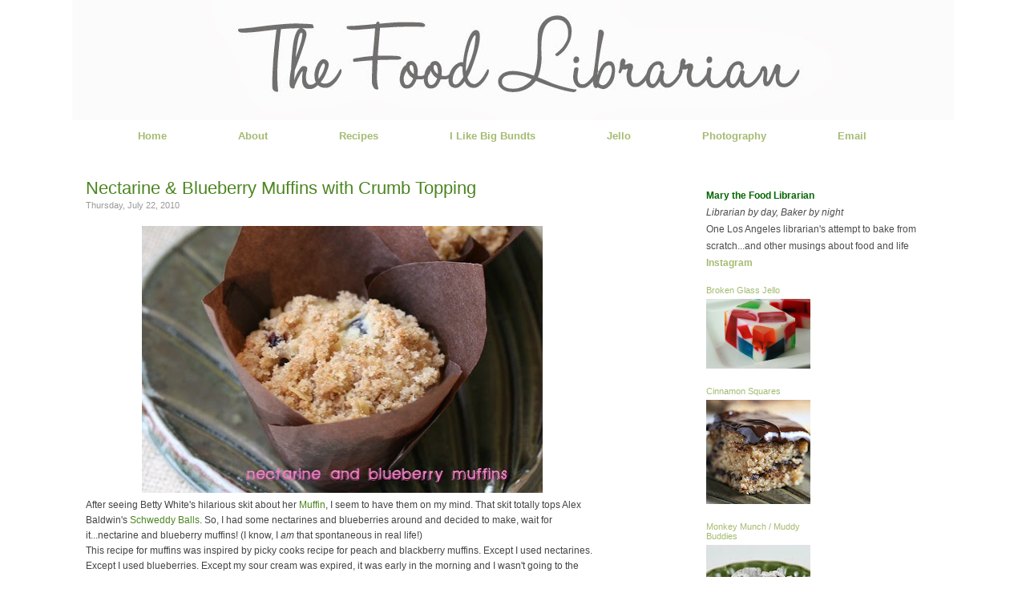

--- FILE ---
content_type: text/html; charset=UTF-8
request_url: https://www.foodlibrarian.com/2010/07/nectarine-blueberry-muffins-with-crumb.html?showComment=1279822829939
body_size: 22790
content:
<!DOCTYPE html>
<html dir='ltr' xmlns='http://www.w3.org/1999/xhtml' xmlns:b='http://www.google.com/2005/gml/b' xmlns:data='http://www.google.com/2005/gml/data' xmlns:expr='http://www.google.com/2005/gml/expr'>
<head>
<link href='https://www.blogger.com/static/v1/widgets/2944754296-widget_css_bundle.css' rel='stylesheet' type='text/css'/>
<meta content='PAFVPkc95Ea5jiIzrp7xAIUB1O2sVNzg-k0_a5Q6fCg' name='google-site-verification'/>
<meta content='text/html; charset=UTF-8' http-equiv='Content-Type'/>
<meta content='blogger' name='generator'/>
<link href='https://www.foodlibrarian.com/favicon.ico' rel='icon' type='image/x-icon'/>
<link href='https://www.foodlibrarian.com/2010/07/nectarine-blueberry-muffins-with-crumb.html' rel='canonical'/>
<link rel="alternate" type="application/atom+xml" title="The Food Librarian - Atom" href="https://www.foodlibrarian.com/feeds/posts/default" />
<link rel="alternate" type="application/rss+xml" title="The Food Librarian - RSS" href="https://www.foodlibrarian.com/feeds/posts/default?alt=rss" />
<link rel="service.post" type="application/atom+xml" title="The Food Librarian - Atom" href="https://www.blogger.com/feeds/2503994994675408248/posts/default" />

<link rel="alternate" type="application/atom+xml" title="The Food Librarian - Atom" href="https://www.foodlibrarian.com/feeds/1874691208812223532/comments/default" />
<!--Can't find substitution for tag [blog.ieCssRetrofitLinks]-->
<link href='http://farm5.static.flickr.com/4074/4811944450_e781c92515.jpg' rel='image_src'/>
<meta content='https://www.foodlibrarian.com/2010/07/nectarine-blueberry-muffins-with-crumb.html' property='og:url'/>
<meta content='Nectarine &amp; Blueberry Muffins with Crumb Topping' property='og:title'/>
<meta content='After seeing Betty White&#39;s hilarious skit about her Muffin , I seem to have them on my mind. That skit totally tops Alex Baldwin&#39;s Schweddy ...' property='og:description'/>
<meta content='https://lh3.googleusercontent.com/blogger_img_proxy/AEn0k_voleCjfjNmbcx503IG-yxb0-aXChljDs3teHEP7oPTmhIhEi7VPqpbsjq3mkAAwvmJq60p9Bh3n83rdnuANybonTfZmwolJCrDWodj28CNGIUeIeBgMjrs-73arU6Uxw=w1200-h630-p-k-no-nu' property='og:image'/>
<title>Food Librarian</title>
<title>The Food Librarian: Nectarine & Blueberry Muffins with Crumb Topping</title>
<style id='page-skin-1' type='text/css'><!--
/*
-----------------------------------------------
Author:   AD
URL:      wwww.liveandenliven.com
----------------------------------------------- */
/* ************ START OF CSS STYLING ************ */
/* -----------------------------------------------------------------------
----------------------------------------------------------------------- */
/* Variable definitions
========================
<Variable name="bodybgColor" description="Body Background Color"
type="color" default="#FFBBE8">
<Variable name="blogframeColor" description="Blog Background Color"
type="color" default="#800040">
<Variable name="blogBorderColor" description="Blog Border Color"
type="color" default="#800040">
<Variable name="headerbgColor" description="Header Background Color"
type="color" default="#ffffff">
<Variable name="headerBorderColor" description="Header Border Color"
type="color" default="#800040">
<Variable name="contentbgColor" description="Content Background Color"
type="color" default="#ffffff">
<Variable name="contentBorderColor" description="Content Border Color"
type="color" default="#9D1961">
<Variable name="postbgColor" description="Post Background Color"
type="color" default="#ffffff">
<Variable name="postBorderColor" description="Post Border Color"
type="color" default="#ffffff">
<Variable name="postTitleColor" description="Post Title Color"
type="color" default="#000000">
<Variable name="posttitlebgColor" description="Post Title Background Color"
type="color" default="#000000">
<Variable name="posttitleBorderColor" description="Post Title Border Color"
type="color" default="#000000">
<Variable name="dateHeaderColor" description="Date Header Color"
type="color" default="#000000">
<Variable name="textColor" description="Text Color"
type="color" default="#191919">
<Variable name="mainLinkColor" description="Main Link Color"
type="color" default="#333333">
<Variable name="mainHoverLinkColor" description="Main Hover Link Color"
type="color" default="#9D1961">
<Variable name="mainVisitedLinkColor" description="Main Visited Link Color"
type="color" default="#9D1961">
<Variable name="blockquotebgColor" description="Blockquote Background Color"
type="color" default="#191919">
<Variable name="blockquoteBorderColor" description="Blockquote Border Color"
type="color" default="#191919">
<Variable name="blockQuoteColor" description="Blockquote Color"
type="color" default="#191919">
<Variable name="codeTextColor" description="Code Text Color"
type="color" default="#660000">
<Variable name="imagebgColor" description="Photo Background Color"
type="color" default="#f5f5f5">
<Variable name="imageBorderColor" description="Photo Border Color"
type="color" default="#f5f5f5">
<Variable name="postfooterBgColor" description="Postfooter Background Color"
type="color" default="#b8659C">
<Variable name="postfooterBorderColor" description="Postfooter Border Color"
type="color" default="#b8659C">
<Variable name="postfooterTextColor" description="Postfooter Text Color"
type="color" default="#b8659C">
<Variable name="postfooterLinkColor" description="Postfooter Link Color"
type="color" default="#b8659C">
<Variable name="commentTabLinkColor" description="Comment Tab Link Color"
type="color" default="#b8659C">
<Variable name="feedlinksColor" description="Feed Links Color"
type="color" default="#9D1961">
<Variable name="sidebar1bgColor" description="Sidebar1 Background Color"
type="color" default="#FFBBE8">
<Variable name="sidebar1BorderColor" description="Sidebar1 Border Color"
type="color" default="#C94093">
<Variable name="sidebar1HeaderBgColor" description="Sidebar1 Header Background Color"
type="color" default="#ffffff">
<Variable name="sidebar1HeaderBorderColor" description="Sidebar1 Header Border Color"
type="color" default="#C94093">
<Variable name="sidebar1HeaderColor" description="Sidebar1 Header Color"
type="color" default="#000000">
<Variable name="sidebar1TextColor" description="Sidebar1 Text Color"
type="color" default="#9D1961">
<Variable name="sidebar1LinkColor" description="Sidebar1 Link Color"
type="color" default="#9D1961">
<Variable name="sidebar1HoverLinkColor" description="Sidebar1 Hover Link Color"
type="color" default="#000000">
<Variable name="sidebar1VisitedLinkColor" description="Sidebar1 Visited Link Color"
type="color" default="#000000">
<Variable name="sidebarListLineColor" description="Sidebar List Line Color"
type="color" default="#000000">
<Variable name="profileBorderColor" description="Profile Border Color"
type="color" default="#000000">
<Variable name="commentbgColor" description="Comment Background Color"
type="color" default="#9D1961">
<Variable name="commentBorderColor" description="Comment Border Color"
type="color" default="#C94093">
<Variable name="commentboxBgColor" description="Comment Box Background Color"
type="color" default="#9D1961">
<Variable name="commentboxBorderColor" description="Comment Box Border Color"
type="color" default="#C94093">
<Variable name="commentTitleColor" description="Comment Header Color"
type="color" default="#000000">
<Variable name="commentauthorBgColor" description="Comment Author Background Color"
type="color" default="#9D1961">
<Variable name="commentauthorColor" description="Comment Author Color"
type="color" default="#9D1961">
<Variable name="commentTimeStampColor" description="Comment Timestamp Color"
type="color" default="#C94093">
<Variable name="commentTextColor" description="Comment Text Color"
type="color" default="#4c4c4c">
<Variable name="footerbgColor" description="Footer Background Color"
type="color" default="#ffffff">
<Variable name="footerBorderColor" description="Footer Border Color"
type="color" default="#000000">
<Variable name="footerHeaderColor" description="Footer Header Color"
type="color" default="#000000">
<Variable name="footerTextColor" description="Footer Text Color"
type="color" default="#C94093">
<Variable name="footerLinkColor" description="Footer Link Color"
type="color" default="#C94093">
<Variable name="footerHoverLinkColor" description="Footer Hover Link Color"
type="color" default="#C94093">
<Variable name="footerVisitedLinkColor" description="Footer Visited Link Color"
type="color" default="#C94093">
<Variable name="blogTitleFont" description="Blog Title Font"
type="font"
default="normal bold 273% Georgia, Times, serif"
>
<Variable name="blogDescriptionFont" description="Blog Description Font"
type="font"
default="normal normal 104% georgia,helvetica,verdana,Georgia, serif"
>
<Variable name="linkbarTextFont" description="Linkbar Text Font"
type="font"
default="normal normal 77% Verdana, sans-serif"
>
<Variable name="postTitleFont" description="Post Title Font"
type="font"
default="normal bold 180% Georgia, Times, serif"
>
<Variable name="dateHeaderFont" description="Date Header Font"
type="font"
default="normal bold 117% Arial, sans-serif"
>
<Variable name="textFont" description="Text Font"
type="font"
default="normal normal 90% Arial, sans-serif"
>
<Variable name="quoteFont" description="Blog Quote Font"
type="font"
default="normal normal 92% helvetica,tahoma,verdana,arial,times,Sans-serif"
>
<Variable name="sidebarHeaderFont" description="Sidebar Title Font"
type="font"
default="normal bold 117% Arial, sans-serif"
>
<Variable name="sidebarTextFont" description="Sidebar Text Font"
type="font"
default="normal normal 78% Arial, Verdana, sans-serif"
>
<Variable name="postfooterTextFont" description="Post-Footer Text Font"
type="font"
default="normal normal 93% Arial, sans-serif"
>
<Variable name="commentTitleFont" description="Comment Title Font"
type="font"
default="normal bold 120% Arial, sans-serif"
>
<Variable name="commentTextFont" description="Comment Text Font"
type="font"
default="normal normal 95% Arial, sans-serif"
>
<Variable name="footerHeaderFont" description="Footer Header Font"
type="font"
default="normal bold 131% Trebuchet, Trebuchet MS, Arial, sans-serif"
>
<Variable name="footerTextFont" description="Footer Text Font"
type="font"
default="normal normal 76% Trebuchet, Trebuchet MS, Arial, sans-serif"
>
*/
/* -----   GLOBAL   -----*/
* {margin:0; padding:0;}
body {
margin: 0px 0px 0px 0px;
padding: 0px 0px 0px 0px;
text-align: center;
color: #444444;
background: #ffffff;
/* background-attachment: fixed; */
font-family: normal normal 13px Arial, Tahoma, Helvetica, FreeSans, sans-serif;
font-size: 100%;
}
#outer-wrapper {
margin: 0 auto;   /* auto - to make the template lay in the screen center */
padding: 0px 0px 0px 0px;
margin-top: 0px;
margin-bottom: 0px;
position: relative;
width: 1100px;
text-align: center;
}
#blog-wrapper {
margin: 0 auto;   /* auto - to make the template lay in the screen center */
padding: 0px;
margin-top: 0px;
margin-bottom: 0px;
text-align: center;
position: relative;
width: 1100px;
background: #ffffff;
border: 0px solid #2E242D;
}
#spacer {clear: both; margin: 0; padding: 0;}
/* global link attributes */
a {color: #4b851f; text-decoration: none;}
a:hover {color: #4c4c4c; text-decoration: underline;}
a:visited {color: #999999; text-decoration: none;}
/* Blogger Navigation Bar */
#Navbar1 {
margin: 0;
padding: 0;
visibility: hidden;
display: none;
}
/* -----   TOP ADS   -----*/
#topads-wrapper {
margin: 0;
padding: 0;
position: relative;
text-align: center;
width: 1100px;
}
#topads {margin: 0; padding: 0;}
#topads .widget {margin: 0; padding: 5px 0;}
/* -----   HEADER   -----*/
#header-wrapper {
margin: 0px 0px 0px 0px;
padding: 0px;
padding-top: 0;
padding-bottom: 0;
width: 1100px;
height: 150px;
border: 0px solid transparent;
border-top: 0px solid transparent;
margin-bottom: 0px;
}
#header {
width: 1100px;
margin: 0px 0px 0px 0px;
padding: 0px 0px 0px 0px;
text-align: left;
}
#header h1 {
font: normal normal 279% Georgia, Times, serif;
/* font-variant: small-caps; */
margin: 0px 10px 10px 0px;
padding: 0px 0px 0px 0px;
color: #fff;
font-size: 30px;
}
#header h1 a {
text-decoration: none;
color: #fff;
}
#header h1 a:hover {
text-decoration: underline;
color: $blogDescriptionColor;
}
#header .description {
color: #fff;
font: normal normal 21% Times, serif;
margin: 0px 0px 0px 0px;
padding: 0px 15px 25px 0px;
font-size: 0px;
}
#header h1 p, #header .description p {margin:0;padding:0}
#header a img {
margin: 0px 0px 0px 0px;
padding: 0px 0px 0px 0px;
border: 0;
border: 0px;
}
#NavbarMenu {
width: 1100px;
height: 20px;
font-size: 14px;
font-family: Trebuchet;
color: #000;
font-weight: normal;
}
#NavbarMenuleft {
width: 1100px;
float: center;
margin: 0;
padding: 0;
}
#NavbarMenuright {
width: 0px;
font-size: 11px;
float: right;
margin: 0;
padding: 0px 0 0;
}
#nav {
margin: 0;
padding: 0px;
}
#nav ul {
float: center;
list-style: none;
margin: 0;
padding: 0;
}
#nav li {
list-style: none;
margin: 0;
padding: 0;
}
#nav li a, #nav li a:link, #nav li a:visited {
color: #a4bb71;
display: block;
font-size: 13px;
font-family: Arial;
font-weight: bold;
margin-left: 75px;
padding: 12px 7px 4px;
font-style: normal;
}
#nav li {
float: left;
padding: 0;
}
/* -----   MAIN   -----*/
#content-wrapper {
width: 1098px;
margin: 0px 0px 0px 0px;
padding: 0px 0px 0px 0px;
position: relative;
text-align: left;
background: #ffffff;
border: 1px solid transparent;
word-wrap: break-word; /* fix for long text breaking sidebar float in IE */
overflow: hidden; /* fix for long non-text content breaking IE sidebar float */
}
#main-wrapper {
float: left;
width: 790px;
margin: 0px 0px 0px 0px;
padding: 0px 0px 0px 0px;
word-wrap: break-word; /* fix for long text breaking sidebar float in IE */
overflow: hidden; /* fix for long non-text content breaking IE sidebar float */
}
#main {
width: 640px;
margin: 0px;
margin-top: 30px;
margin-bottom: 0;
padding: 10px 0 0 0;
color: #444444;
font: normal normal 12px Arial, Tahoma, Helvetica, FreeSans, sans-serif;
background: #ffffff;
}
#main .widget {
margin: 0px 0px 0px 0px;
padding: 0px 25px 20px 16px;
}
.post {
background: url();
background-repeat: no-repeat;
background-position: bottom center;
margin:0em 0 0em;
border-bottom:0px dotted $bordercolor;
padding-bottom: 4.5em;
width: 640px;
line-height: 1.6em;
}
.post h3 {
margin: 0px 0px 0px 0px;
padding: 0px 0px 7px 0px;
color: #4b851f;
font: normal normal 22px 'Trebuchet MS', Trebuchet, sans-serif;
text-decoration: none;
text-align: left;
}
.post h3 a, .post h3 a:visited {
color: #4b851f;
text-decoration: none;
}
.post h3 a:hover {
color: #999999;
text-decoration: none;
}
h2.date-header {
margin: -5px 0px 0px 0px;
padding: 0px 0px 20px 0px;
text-align: left;
color: #999999;
font: normal normal 11px Arial, Tahoma, Helvetica, FreeSans, sans-serif;
text-decoration: none;
}
.date-header span {
margin: 0px 0px 0px 0px;
padding: 0px 0px 0px 0px;
}
.post-body p {
/* Fix bug in IE5/Win with italics in posts */
margin: 0px 0px 0px 0px;
padding: 1px 0px 1px 0px;
display: inline; /* to fix floating-ads wrapping problem in IE */
height: 1%;
overflow: visible;
line-height: 1.3em;
}
.post-body p a, .post-body p a:visited {
color: #4b851f;
text-decoration: underline;
}
.post-body a:hover {
text-decoration: underline;
color: #4c4c4c;
}
.post ul {
margin: 0px 0px 0px 0px;
padding: 12px 0px 12px 30px;
list-style-type: disc;
line-height: 1.6em;
font-size: 95%;
}
.post ol {
margin: 0px 0px 0px 0px;
padding: 12px 0px 12px 30px;
line-height: 1.6em;
font-size: 95%;
}
.post li {
margin: 0px 0px 0px 0px;
padding: 0px 0px 8px 0px;
}
a img {
padding: 0px 0px 0px 0px;
border: 0px;
}
.post img {
margin: 0px;
padding-bottom: -10px;
border: 0px;
}
/* -----   POST-FOOTER   -----*/
.post-footer {
display: block;
margin: 30px 0px 0px 0px;
padding: 5px 5px 2px 4px;
text-align: left;
font: normal normal 14px Arial, Tahoma, Helvetica, FreeSans, sans-serif;
color: #444444;
font-size: 11px;
font-weight: normal;
Height: 67px;
text-decoration: none;
background: #fcfcfc;
border-top:1px solid #aaa;
border-bottom:1px solid #aaa;
background: #F7F7F7;
width: 640px;
line-height: 1.5em;
}
.post-footer a {
color: #4b851f;
text-decoration: none;
}
.post-footer a:hover {
color: #4c4c4c;
text-decoration: underline;
}
.post-footer .post-comment-link a {
margin: 0px 0px 0px 0px;
padding: 0px 0px 0px 0px;
color: #4b851f;
font-weight: normal;
text-decoration: none;
}
.post-footer .post-comment-link a:hover {
color: #ddd;
text-decoration: underline;
}
#blog-pager {
margin: 0px 0px 0px 0px;
padding: 20px 0px 0px 0px;
text-align: center;
font: normal normal 14px Arial, Tahoma, Helvetica, FreeSans, sans-serif;
color: #4c4c4c;
width: 640px;
}
#blog-pager a {color: #4c4c4c}
#blog-pager a:hover {color: #4c4c4c}
#blog-pager-newer-link {
float: left;
margin: 0px 0px 0px 0px;
padding: 0px 0px 0px 0px;
}
#blog-pager-older-link {
float: right;
margin: 0px 0px 0px 0px;
padding: 0px 0px 0px 0px;
}
.feed-links {
clear: both;
line-height: 2.5em;
display:none;
}
.feed-links a, .feed-links a:visited {color: #4c4c4c}
.feed-links a:hover {color: #4c4c4c}
/* -----   BLOCKQUOTE   ----- */
blockquote {
width: 570px;
float: center;
margin: 5px 0px 5px 15px;
padding: 10px 12px 10px 20px;
font: normal normal 12px Arial, Tahoma, Helvetica, FreeSans, sans-serif;
line-height: 1.3em;
color: #999999;
background: #F4F4F4;
border-top: 1px solid #eee;
border-bottom: 1px solid #eee;
}
/* -----   CODE   ----- */
code {
color: #2E242D;
font-size: 110%;
}
/* -----   SIDEBAR   -----*/
#side-wrapper1 {
width: 100px;
float: left;
margin: 0px 0px 0px 0px;
padding: 0px 0px 0px 0px;
word-wrap: break-word; /* fix for long text breaking sidebar float in IE */
overflow: hidden; /* fix for long non-text content breaking IE sidebar float */
}
#side-wrapper2 {
width: 300px;
float: left;
margin: 0px 0px 0px 0px;
padding: 0px 0px 0px 0px;
word-wrap: break-word; /* fix for long text breaking sidebar float in IE */
overflow: hidden; /* fix for long non-text content breaking IE sidebar float */
margin-top: 40px;
}
#side-wrapper {
float: left;
margin: 0px 0px 0px 0px;
padding: 0px 0px 0px 0px;
word-wrap: break-word; /* fix for long text breaking sidebar float in IE */
overflow: hidden; /* fix for long non-text content breaking IE sidebar float */
}
.sidebar {
margin: 0px 0px 0px 0px;
padding: 0px 0px 0px 0px;
text-align: left;
font: normal normal 12px Arial, Tahoma, Helvetica, FreeSans, sans-serif;
}
#sidebar1 {
width: 0px;
margin: 0px 0px 0px 0px;
padding: 0px 0px 0px 0px;
color: #4c4c4c;
line-height: 1.8em;
}
#sidebar2 {
width: 300px;
margin: 12px 7px 0px 0px;
padding: 0px 0px 0px 0px;
color: #4c4c4c;
line-height: 1.8em;
}
#sidebar3 {
width: 130px;
color: #4c4c4c;
line-height: 1.8em;
padding-right: 10px;
}
#sidebar5 {
width: 130px;
color: #4c4c4c;
line-height: 1.8em;
padding-right: 10px;
padding-top: 15px;
}
#sidebar4 {
width: 160px;
margin: 0px 0px 0px 0px;
padding: 0px 0px 0px 0px;
color: #4c4c4c;
line-height: 1.8em;
text-align: left;
}
#sidebar1 .widget {
margin: 5px 0px 15px 0px;
padding: 15px 15px 15px 15px;
background: #ffffff;
border: 0px solid #ffffff;
}
#sidebar2 .widget {
margin: 10px 0px 2px 0px;
border-top: 0px solid #eee;
border-bottom: 0px solid #eee;
}
#sidebar3 .widget {
padding: 15px 0px 0px 0px;
}
#sidebar5 .widget {
padding: 15px 0px 0px 0px;
}
#sidebar4 .widget {
margin: 5px 0px 0px 0px;
padding: 0px 0px 0px 0px;
}
/* sidebar heading -----*/
#sidebar1 h2, #sidebar2 h2, #sidebar4 h2 {
margin: -5px 0px 4px 0px;
padding: 5px 0px 1px 0px;
text-align: left;
color: #a4bb71;
font: normal normal 14px 'Trebuchet MS', Trebuchet, sans-serif;
text-decoration: none;
}
#sidebar5 h2 {
margin: -5px 0px 4px 0px;
padding: 5px 0px 1px 0px;
text-align: left;
color: #a4bb71;
font: normal normal 14px 'Trebuchet MS', Trebuchet, sans-serif;
text-decoration: none;
}
#sidebar3 h2 {
margin: -5px 0px 4px 0px;
padding: 5px 0px 1px 0px;
text-align: left;
color: #a4bb71;
font: normal normal 14px 'Trebuchet MS', Trebuchet, sans-serif;
text-decoration: none;
font-size: 11px;
}
.sidebar ul {
margin: 0px 0px 0px 0px;
padding: 0px 0px 0px 0px;
font-style: normal;
font-size: 10px;
color: #666;
border-color: #fff;
}
.sidebar li {
margin: 0px 0px 0px 0px;
padding: 0px 0px 0px 0px;
line-height: 1.8em;
list-style-type: none;
font-size: 12px;
border-bottom: 1.5px #ccc dotted;
}
#sidebar1 a, #sidebar2 a, #sidebar3 a , #sidebar4, #sidebar5 a  {
color: #a4bb71;
text-decoration: none;
}
#sidebar1 a:hover, #sidebar2 a:hover, #sidebar3 a:hover, #sidebar4, #sidebar5 a:hover {
text-decoration: none;
color: #686f55;
}
#sidebar1 a:visited, #sidebar2 a:visited, #sidebar3 a:visited, #sidebar4, #sidebar5 a:visited {
text-decoration: none;
color: #7f7d7d;
}
.sidebar3 a img {
width: 130px;
margin: 0px 0px 0px 0px;
padding: 0px 0px 0px 0px;
border: 0px;
}
/* -----   PROFILE   ----- */
.profile-img {
margin: 7px;
padding: 0px;
}
.profile-textblock {
margin: 0px 0px 0px 0px;
padding: 3px 0px 3px 0px;
clear: both;
line-height: 1.6em;
/* border-top: 1px solid #ffffff;
border-bottom: 1px solid #ffffff; */
}
.profile-datablock {
margin: 2px 0px 5px 0px;
padding: 0px 0px 0px 0px;
}
.profile-data {
margin: 0px 0px 0px 0px;
padding: 0px 0px 0px 0px;
font-weight: normal;
}
.profile-link {
margin: 0px 0px 0px 0px;
padding: 0px 0px 0px 0px;
}
/* -----   COMMENT   -----*/
}
.comments {
background: #FFF ;
float: left;
width: 700px;
margin: 0px 0 0 0px;
padding: 10px;
text-transform: uppercase;
line-height: 1.6em;
}
#comments h4 {
color: #222;
font-family: Arial, Arial, Helvetica, sans-serif;
font-weight:bold;
font-size: 11px;
letter-spacing:0.3em;
line-height:1.4em;
margin:1em 0;
text-transform: uppercase;
}
#comments-block {
width: 645px;
float: left;
line-height:1.4em;
margin-bottom: 4px;
}
#comments-block .comment-author {
line-height:1.6em;
margin: 0em 0;
font-weight: bold;
padding-top:10px;
font-size:11px;
font-weight:bold;
margin-right:0px;
link-color:#333333;
font-family: Arial, Arial, Helvetica, sans-serif
width: 700px;
}
#comments-block .comment-body {
margin: .25em 0 10px;
padding-left: 0px;
}
#comments-block .comment-footer {
margin: .25em 0 2em;
line-height: 1.4em;
letter-spacing: 0px;
font-size: 9px;
color: #bbb;
border-bottom: 1px dotted #ccc;
}
#comments-block .comment-body p {
margin: 0 0 0em;
}
.deleted-comment {
font-style: italic;
color: gray;
}
#footer {
margin: 0px 0px 0px 0px;
padding: 0px 0px 0px 0px;
width: 1100px;
text-align: center;
text-transform: uppercase;
color: #666;
font-family: Tahoma;
font-size: 10px;
line-height: 1.3em;
border: 0px solid #ffffff;
border-top: 0;
border-bottom: 2px solid #ffffff;
}
#footer h2 {
margin: 0px 0px 0px 0px;
padding: 0px 0px 2px 0px;
color: #27181E;
font: Tahoma;
}
#footer .widget {
margin: 0px 0px 0px 0px;
padding: 4px 20px 4px 20px;
}
.footer p {margin: 0; padding: 0}
.footer a {
color: #4c4c4c;
text-decoration: none;
}
.footer a:hover {
color: #444444;
text-decoration: underline;
}
.footer a:visited {
color: #999999;
text-decoration: none;
}
/* ************ END OF CSS STYLING ************ */
/** Page structure tweaks for layout editor wireframe */
body#layout #main,
body#layout #sidebar {
padding: 0;
}

--></style>
<!--Google Analytics code - mary put in 1/7/2010 START-->
<script type='text/javascript'>

  var _gaq = _gaq || [];
  _gaq.push(['_setAccount', 'UA-2106445-1']);
  _gaq.push(['_trackPageview']);

  (function() {
    var ga = document.createElement('script'); ga.type = 'text/javascript'; ga.async = true;
    ga.src = ('https:' == document.location.protocol ? 'https://ssl' : 'http://www') + '.google-analytics.com/ga.js';
    var s = document.getElementsByTagName('script')[0]; s.parentNode.insertBefore(ga, s);
  })();

</script>
<!--Google Analytics code - mary put in 1/7/2010 end -->
<link href='https://www.blogger.com/dyn-css/authorization.css?targetBlogID=2503994994675408248&amp;zx=731d2730-ea00-4d1f-9d2c-b9a840429db2' media='none' onload='if(media!=&#39;all&#39;)media=&#39;all&#39;' rel='stylesheet'/><noscript><link href='https://www.blogger.com/dyn-css/authorization.css?targetBlogID=2503994994675408248&amp;zx=731d2730-ea00-4d1f-9d2c-b9a840429db2' rel='stylesheet'/></noscript>
<meta name='google-adsense-platform-account' content='ca-host-pub-1556223355139109'/>
<meta name='google-adsense-platform-domain' content='blogspot.com'/>

</head>
<link href='http://www.iconj.com/ico/p/p/ppjhdehg12.ico' rel='shortcut icon' type='image/x-icon'/>
<body>
<div class='navbar section' id='navbar'><div class='widget Navbar' data-version='1' id='Navbar1'><script type="text/javascript">
    function setAttributeOnload(object, attribute, val) {
      if(window.addEventListener) {
        window.addEventListener('load',
          function(){ object[attribute] = val; }, false);
      } else {
        window.attachEvent('onload', function(){ object[attribute] = val; });
      }
    }
  </script>
<div id="navbar-iframe-container"></div>
<script type="text/javascript" src="https://apis.google.com/js/platform.js"></script>
<script type="text/javascript">
      gapi.load("gapi.iframes:gapi.iframes.style.bubble", function() {
        if (gapi.iframes && gapi.iframes.getContext) {
          gapi.iframes.getContext().openChild({
              url: 'https://www.blogger.com/navbar/2503994994675408248?po\x3d1874691208812223532\x26origin\x3dhttps://www.foodlibrarian.com',
              where: document.getElementById("navbar-iframe-container"),
              id: "navbar-iframe"
          });
        }
      });
    </script><script type="text/javascript">
(function() {
var script = document.createElement('script');
script.type = 'text/javascript';
script.src = '//pagead2.googlesyndication.com/pagead/js/google_top_exp.js';
var head = document.getElementsByTagName('head')[0];
if (head) {
head.appendChild(script);
}})();
</script>
</div></div>
<div id='outer-wrapper'>
<!-- skip links for text browsers -->
<span id='skiplinks' style='display:none;'>
<a href='#main'>skip to main </a> |
<a href='#sidebar'>skip to sidebar</a>
</span>
<div id='topads-wrapper'>
<div class='topads no-items section' id='topads'></div>
</div>
<div style='clear: both;'></div>
<div id='blog-wrapper'>
<div id='header-wrapper'>
<div class='header section' id='header'><div class='widget Header' data-version='1' id='Header1'>
<div id='header-inner'>
<a href='https://www.foodlibrarian.com/' style='display: block'>
<img alt='The Food Librarian' height='150px; ' id='Header1_headerimg' src='https://blogger.googleusercontent.com/img/b/R29vZ2xl/AVvXsEgO9kD5GVRieOkt_GmFEwTaC_o8me871GqT_9GswjzC1dOPP5Un01ulGDNfx7ugxeUNNmgwBnphkuOeQBE11gAQ-p8EqAeAw9yazZLZ8PwJNs43hjOIB5LXkHNnH2aU3iefcA9fWmuwG4k/s1600/foodlibrarianhead.jpg' style='display: block' width='1100px; '/>
</a>
</div>
</div></div>
</div>
<div style='clear: both;'></div>
<div id='NavbarMenu'>
<div id='NavbarMenuleft'>
<ul id='nav'>
<li><a href='https://www.foodlibrarian.com/'>Home</a></li>
<li><a href='http://foodlibrarian.blogspot.com/p/about-me.html'>About</a></li>
<li><a href='http://foodlibrarian.blogspot.com/p/recipes.html'>Recipes</a></li>
<li><a href='http://foodlibrarian.blogspot.com/p/i-like-big-bundts.html'>I Like Big Bundts</a></li>
<li><a href='http://foodlibrarian.blogspot.com/p/jello.html'>Jello</a></li>
<li><a href='http://foodlibrarian.blogspot.com/p/photography.html'>Photography</a></li>
<li><a href='mailto:thefoodlibrarian@gmail.com'>Email</a></li>
</ul>
</div>
<div id='NavbarMenuright'>
</div>
</div>
<div style='clear:both;'></div>
<div id='content-wrapper'>
<div id='main-wrapper'>
<div class='main section' id='main'><div class='widget Blog' data-version='1' id='Blog1'>
<div class='blog-posts hfeed'>
<!--Can't find substitution for tag [defaultAdStart]-->
<div class='post hentry uncustomized-post-template'>
<a name='1874691208812223532'></a>
<a name='1874691208812223532'></a>
<h3 class='post-title entry-title'>
<a href='https://www.foodlibrarian.com/2010/07/nectarine-blueberry-muffins-with-crumb.html'>Nectarine & Blueberry Muffins with Crumb Topping</a>
<h2 class='date-header'>Thursday, July 22, 2010</h2>
</h3>
<div class='post-header-line-1'></div>
<div class='post-body entry-content'>
<div style="text-align: center;"><a href="http://www.flickr.com/photos/foodlibrarian/4811944450/" title="Nectarine Blueberry Muffins by Food Librarian, on Flickr"><img alt="Nectarine Blueberry Muffins" height="333" src="https://lh3.googleusercontent.com/blogger_img_proxy/AEn0k_voleCjfjNmbcx503IG-yxb0-aXChljDs3teHEP7oPTmhIhEi7VPqpbsjq3mkAAwvmJq60p9Bh3n83rdnuANybonTfZmwolJCrDWodj28CNGIUeIeBgMjrs-73arU6Uxw=s0-d" width="500"></a><br /></div>After seeing Betty White's hilarious skit about her <a href="http://www.nbc.com/saturday-night-live/video/npr/1226057/" target="_blank">Muffin</a>, I seem to have them on my mind. That skit totally tops Alex Baldwin's <a href="http://www.hulu.com/watch/4156/saturday-night-live-nprs-delicious-dish-schweddy-balls" target="_blank">Schweddy Balls</a>. So, I had some nectarines and blueberries around and decided to make, wait for it...nectarine and blueberry muffins! (I know, I <span style="font-style: italic;">am </span>that spontaneous in real life!)<br /><p>This recipe for muffins was inspired by picky cooks recipe for peach  and blackberry muffins. Except I used nectarines. Except I used  blueberries. Except my sour cream was expired, it was early in the  morning and I wasn't going to the store, so I subbed greek yogurt.  Except I used more vanilla and no milk. And I added some oatmeal to the  topping. So, other than that, it is exactly the same!<br /></p>   <div style="text-align: center;"><a href="http://www.flickr.com/photos/foodlibrarian/4811314163/" title="Nectarine Blueberry Muffins by Food Librarian, on Flickr"><img alt="Nectarine Blueberry Muffins" height="333" src="https://lh3.googleusercontent.com/blogger_img_proxy/AEn0k_s1zle7VCSLuutcJRO6cG5Uqof40pX0o_GnxJHworqxWL-Fj_GndPDLERr53MOSpuNdXXSEy4djPfgolJq7htNoAVjKRsz_k5nQkw9jzdx_OmoopEKakEGgzkK-9FsTIg=s0-d" width="500"></a><br /></div>Used yellow nectarines from the Farmer's Market. My favorite place every weekend.<br /><br /><div style="text-align: center;"><a href="http://www.flickr.com/photos/foodlibrarian/4811938364/" title="Nectarine Blueberry Muffins by Food Librarian, on Flickr"><img alt="Nectarine Blueberry Muffins" height="375" src="https://lh3.googleusercontent.com/blogger_img_proxy/AEn0k_sxQShVyR7NemExfm7FFQF1803yzlhHtsrUMk6ALO1ePnARrWGbSC0FQhQBxLvkzwC9GPb5IdS600JcMzrS2BrTOjsauaZQtErShVedgUFH7PLEZe8UvfsPKUKMLUan-Q=s0-d" width="500"></a><br /></div>I love nectarines, peaches, plums and apricots! Yummmmmmy! I love to eat the white nectarine and bake with the yellow nectarine. Sometimes the white gets a bit washed out. I used 1 1/2 nectarines to make 3/4 cup, and 3/4 cup blueberries.<br /><br /><div style="text-align: center;"><a href="http://www.flickr.com/photos/foodlibrarian/4811314039/" title="Nectarine Blueberry Muffins by Food Librarian, on Flickr"><img alt="Nectarine Blueberry Muffins" height="375" src="https://lh3.googleusercontent.com/blogger_img_proxy/AEn0k_vhmU5R3tGzhp0GXk3oEa5c3q64twz2evaXr46OcdwhcJpQxU6RbleV5R8pvwKwuoME4GCwaHTLeU2cMHviW3lmIVKIm1mxLXPU2DvitklAeDe28VsAkZL8g84t1LFPxw=s0-d" width="500"></a><br /></div>I used these brown parchment "tulip" cupcake liners (picked up at <a href="http://www.surfaslosangeles.com/" target="_blank">Surfas</a>). They come in white and brown. I think they are ideal for muffins with toppings so the topping doesn't fly all over your oven.  Because cleaning your oven bites. Big time.<br /><br /><div style="text-align: center;"><a href="http://www.flickr.com/photos/foodlibrarian/4811314067/" title="Nectarine Blueberry Muffins by Food Librarian, on Flickr"><img alt="Nectarine Blueberry Muffins" height="333" src="https://lh3.googleusercontent.com/blogger_img_proxy/AEn0k_vvNCbtkM9LOV7MSYzTNXQ8Mnksh9ORuM7g7a9Lg8FUwWqWsSZDZQshtcQjKQpMqFFVuqScVB1zfeP2iMh8t1sjqboLG4FI4F6jPxMfR7QEj3M8_PT6yWqc98cJ_OkD4zs=s0-d" width="500"></a><br /><div style="text-align: left;">I thought I had sour cream in the fridge, but alas, no. But I did have  some non-fat Greek Yogurt and used that. I thought it would taste "diet"  switching non-fat yogurt for full-fat sour cream, but they turned out  nice!<br /><br /></div> <div style="text-align: left;"><span style="font-style: italic;">Recipe:</span><br />Greatly adapted from <a href="http://www.pickycook.com/breakfastandbrunch/blackberrypeachcrumbtoppedmuffins.aspx" target="_blank">pickycook's blackberry peach crumb topped muffins</a><br /><a href="http://sites.google.com/site/foodlibrarianrecipe/nectarine-blueberry-muffin" target="_blank"><br /><span style="font-style: italic;">My printable recipe here</span></a><br /><br /><span style="font-weight: bold; color: rgb(0, 0, 153);">Nectarine &amp; Blueberry Muffins with Crumb Topping</span><br /><br />Muffin:<br />2 cups all-purpose flour<br />1 tablespoon baking powder<br />1/2 teaspoon  salt<br />2 large eggs<br />1 cup Greek yogurt<br />2/3  cup sugar<br />8 tablespoons melted unsalted butter<br />2 teaspoon  vanilla<br />3/4 cup nectarines (peeled)- diced<br />3/4 cup blueberries<br /><br />Crumb Topping:<br />1/2 cup all-purpose flour<br />1/2 cup granulated sugar<br />1/4 cup old fashioned oatmeal<br />1 teaspoon cinnamon<br />4  tablespoons butter (1/2 stick)<br />Mix together with your fingertips until crumbly. Set aside.<br /><br />1. Preheat oven to 400 degrees F.<br />2. Make the topping mixture and set aside.<br />3. Whisk flour, baking powder, and salt  together in a large bowl.<br />4. Whisk eggs, yogurt, sugar, butter and vanilla together in a separate bowl.<br />5. Add  the wet mixture to the dry and quickly mix to combine. Don't overmix! Don't have to be fully combined before adding fruit.<br />6. Fold in the fruit.<br />7. Scoop into cupcake liners.<br />8. Top with crumb topping.<br />9. Bake 17-20 minutes (depends on your oven). Use a toothpick to check doneness.<br /></div></div>
<div style='clear: both;'></div>
</div>
<a href='javascript:void((function(){var%20e=document.createElement(&#39;script&#39;);e.setAttribute(&#39;type&#39;,&#39;text/javascript&#39;);e.setAttribute(&#39;charset&#39;,&#39;UTF-8&#39;);e.setAttribute(&#39;src&#39;,&#39;http://assets.pinterest.com/js/pinmarklet.js?r=&#39;+Math.random()*99999999);document.body.appendChild(e)})());'><img alt="Pin It!" src="https://lh3.googleusercontent.com/blogger_img_proxy/AEn0k_siPL4kV7UyhLHra4XUACD4_ByKg5WTSUTsnElrGfEUcBuFsS8mJ3icjHN0n0upoFThGxOJqNTIjdbVGW59e8tM4HOCNvrwaawd6ugzHS7AGia2Bne3g-8D7wBheso70SLZ4yw=s0-d" style="border: none;"></a>
<div class='post-footer'>
<div class='post-footer-line post-footer-line-1'>
    
               Leave your comment here:<span class='post-comment-link'>
</span>
<span class='post-backlinks post-comment-link'>
</span>
<span class='post-labels'>
Labels:
<a href='https://www.foodlibrarian.com/search/label/blueberry' rel='tag'>blueberry</a>,
<a href='https://www.foodlibrarian.com/search/label/crumb%20topping' rel='tag'>crumb topping</a>,
<a href='https://www.foodlibrarian.com/search/label/fruit' rel='tag'>fruit</a>,
<a href='https://www.foodlibrarian.com/search/label/muffins' rel='tag'>muffins</a>,
<a href='https://www.foodlibrarian.com/search/label/nectarines' rel='tag'>nectarines</a>
</span>
</div>
<div class='post-footer-line post-footer-line-2'>
<div class='post-share-buttons'>
<a class='goog-inline-block share-button sb-email' href='&target=email' target='_blank' title='Email This'><span class='share-button-link-text'>Email This</span></a><a class='goog-inline-block share-button sb-blog' href='&target=blog' onclick='window.open(this.href, "_blank", "height=270,width=475"); return false;' target='_blank' title='BlogThis!'><span class='share-button-link-text'>BlogThis!</span></a><a class='goog-inline-block share-button sb-twitter' href='&target=twitter' target='_blank' title='Share to X'><span class='share-button-link-text'>Share to X</span></a><a class='goog-inline-block share-button sb-facebook' href='&target=facebook' onclick='window.open(this.href, "_blank", "height=430,width=640"); return false;' target='_blank' title='Share to Facebook'><span class='share-button-link-text'>Share to Facebook</span></a><a class='goog-inline-block share-button sb-pinterest' href='&target=pinterest' target='_blank' title='Share to Pinterest'><span class='share-button-link-text'>Share to Pinterest</span></a>
</div>
<div class='post-footer-line post-footer-line-3'>
<iframe allowTransparency='true' frameborder='0' scrolling='no' src='http://www.facebook.com/plugins/like.php?href=https://www.foodlibrarian.com/2010/07/nectarine-blueberry-muffins-with-crumb.html&layout=standard&show_faces=true&width=530&height=60&action=like&colorscheme=light' style='border:none; overflow:hidden; width:530px; height:60px; padding-top: 2px;'></iframe>
</div>
<span class='post-location'>
</span>
</div>
</div>
</div>
<div class='comments' id='comments'>
<a name='comments'></a>
<h4>
24
comments:
        
</h4>
<div class='pid-1883855112' id='Blog1_comments-block-wrapper'>
<dl class='avatar-comment-indent' id='comments-block'>
<script type='text/javascript'>var CommentsCounter=0;</script>
<dt class='comment-author ' id='c6997950209305577496'>
<a name='c6997950209305577496'></a>
<div class="avatar-image-container vcard"><span dir="ltr"><a href="https://www.blogger.com/profile/17102303467124742767" target="" rel="nofollow" onclick="" class="avatar-hovercard" id="av-6997950209305577496-17102303467124742767"><img src="https://resources.blogblog.com/img/blank.gif" width="35" height="35" class="delayLoad" style="display: none;" longdesc="//blogger.googleusercontent.com/img/b/R29vZ2xl/AVvXsEhZhh1OBsxQR7AXoTEjLq68zdb1sA65iq5rYB1djHnBEvCW4Zd_swS7Aco4KRGRLsXj6Ri6RKDY2p3qhBYC692QHZc7D2UXSk1cm0RrwxBkCt4GlkCMAQu3MTjI4ZNn7uQ/s45-c/D&amp;S.jpg" alt="" title="skr">

<noscript><img src="//blogger.googleusercontent.com/img/b/R29vZ2xl/AVvXsEhZhh1OBsxQR7AXoTEjLq68zdb1sA65iq5rYB1djHnBEvCW4Zd_swS7Aco4KRGRLsXj6Ri6RKDY2p3qhBYC692QHZc7D2UXSk1cm0RrwxBkCt4GlkCMAQu3MTjI4ZNn7uQ/s45-c/D&amp;S.jpg" width="35" height="35" class="photo" alt=""></noscript></a></span></div>
<script type='text/javascript'> CommentsCounter=CommentsCounter+1; document.write(CommentsCounter+".") </script>
<a href='https://www.blogger.com/profile/17102303467124742767'>skr</a>
said...
<span class='comment-reply'><a href='https://www.blogger.com/comment.g?blogID=2503994994675408248&postID=1874691208812223532&isPopup=true&postBody=%40%3C%61%20%68%72%65%66%3D%22%23c6997950209305577496%22%3Eskr%3C%2F%61%3E#form' onclick='javascript:window.open(this.href, "bloggerPopup", "toolbar=0,location=0,statusbar=1,menubar=0,scrollbars=yes,width=400,height=450"); return false;'>[Reply to comment]</a></span>
</dt>
<dd class='comment-body ' id='Blog1_cmt-6997950209305577496'>
<p>
Wow, those are just beautiful ;]
<span class='interaction-iframe-guide'></span>
</p>
</dd>
<dd class='comment-footer'>
<span class='comment-timestamp'>
<a href='https://www.foodlibrarian.com/2010/07/nectarine-blueberry-muffins-with-crumb.html?showComment=1279803947176#c6997950209305577496' title='comment permalink'>
July 22, 2010 at 6:05&#8239;AM
</a>
<span class='item-control blog-admin pid-1894862964'>
<a class='comment-delete' href='https://www.blogger.com/comment/delete/2503994994675408248/6997950209305577496' title='Delete Comment'>
</a>
</span>
</span>
</dd>
<dt class='comment-author ' id='c2987479817595569092'>
<a name='c2987479817595569092'></a>
<div class="avatar-image-container vcard"><span dir="ltr"><a href="https://www.blogger.com/profile/15039021585425516467" target="" rel="nofollow" onclick="" class="avatar-hovercard" id="av-2987479817595569092-15039021585425516467"><img src="https://resources.blogblog.com/img/blank.gif" width="35" height="35" class="delayLoad" style="display: none;" longdesc="//blogger.googleusercontent.com/img/b/R29vZ2xl/AVvXsEgC4-yaD-FxmCwKInWWPW4X50VDkoqURZrmh-CQW7xazQRy8iVBBrU6HbMm2OcAWjCtjQwgAiZU0FXpKsFnAI3RxhGKTgaI2O6Foo9tXuDIy_rvVOjKFHIgiEy87LZd/s45-c-r/me_close.jpg" alt="" title="librariane">

<noscript><img src="//blogger.googleusercontent.com/img/b/R29vZ2xl/AVvXsEgC4-yaD-FxmCwKInWWPW4X50VDkoqURZrmh-CQW7xazQRy8iVBBrU6HbMm2OcAWjCtjQwgAiZU0FXpKsFnAI3RxhGKTgaI2O6Foo9tXuDIy_rvVOjKFHIgiEy87LZd/s45-c-r/me_close.jpg" width="35" height="35" class="photo" alt=""></noscript></a></span></div>
<script type='text/javascript'> CommentsCounter=CommentsCounter+1; document.write(CommentsCounter+".") </script>
<a href='https://www.blogger.com/profile/15039021585425516467'>librariane</a>
said...
<span class='comment-reply'><a href='https://www.blogger.com/comment.g?blogID=2503994994675408248&postID=1874691208812223532&isPopup=true&postBody=%40%3C%61%20%68%72%65%66%3D%22%23c2987479817595569092%22%3Elibrariane%3C%2F%61%3E#form' onclick='javascript:window.open(this.href, "bloggerPopup", "toolbar=0,location=0,statusbar=1,menubar=0,scrollbars=yes,width=400,height=450"); return false;'>[Reply to comment]</a></span>
</dt>
<dd class='comment-body ' id='Blog1_cmt-2987479817595569092'>
<p>
Just wanted to give a heads up that Martha has a <a href="http://www.marthastewart.com/goodthings/crisp-muffin-wrappers?autonomy_kw=parchment%20paper%20muffins&amp;rsc=header_2" rel="nofollow">tutorial</a> about making those muffin liners (which I read about on The Kitchen Sink&#39;s blog)!
<span class='interaction-iframe-guide'></span>
</p>
</dd>
<dd class='comment-footer'>
<span class='comment-timestamp'>
<a href='https://www.foodlibrarian.com/2010/07/nectarine-blueberry-muffins-with-crumb.html?showComment=1279805716532#c2987479817595569092' title='comment permalink'>
July 22, 2010 at 6:35&#8239;AM
</a>
<span class='item-control blog-admin pid-2141205852'>
<a class='comment-delete' href='https://www.blogger.com/comment/delete/2503994994675408248/2987479817595569092' title='Delete Comment'>
</a>
</span>
</span>
</dd>
<dt class='comment-author ' id='c1077540701502557901'>
<a name='c1077540701502557901'></a>
<div class="avatar-image-container vcard"><span dir="ltr"><a href="https://www.blogger.com/profile/15781974730634151455" target="" rel="nofollow" onclick="" class="avatar-hovercard" id="av-1077540701502557901-15781974730634151455"><img src="https://resources.blogblog.com/img/blank.gif" width="35" height="35" class="delayLoad" style="display: none;" longdesc="//3.bp.blogspot.com/_JsdPb2muWFc/SZcybUkoazI/AAAAAAAAAFQ/YkHP2IUQexQ/S45-s35/Me%2B%2526%2BCousin%2BMercedes.jpg" alt="" title="Eliana">

<noscript><img src="//3.bp.blogspot.com/_JsdPb2muWFc/SZcybUkoazI/AAAAAAAAAFQ/YkHP2IUQexQ/S45-s35/Me%2B%2526%2BCousin%2BMercedes.jpg" width="35" height="35" class="photo" alt=""></noscript></a></span></div>
<script type='text/javascript'> CommentsCounter=CommentsCounter+1; document.write(CommentsCounter+".") </script>
<a href='https://www.blogger.com/profile/15781974730634151455'>Eliana</a>
said...
<span class='comment-reply'><a href='https://www.blogger.com/comment.g?blogID=2503994994675408248&postID=1874691208812223532&isPopup=true&postBody=%40%3C%61%20%68%72%65%66%3D%22%23c1077540701502557901%22%3EEliana%3C%2F%61%3E#form' onclick='javascript:window.open(this.href, "bloggerPopup", "toolbar=0,location=0,statusbar=1,menubar=0,scrollbars=yes,width=400,height=450"); return false;'>[Reply to comment]</a></span>
</dt>
<dd class='comment-body ' id='Blog1_cmt-1077540701502557901'>
<p>
Loving your flavors in this muffin.  I just laughed outloud reading this remember that Betty White SNL skit.
<span class='interaction-iframe-guide'></span>
</p>
</dd>
<dd class='comment-footer'>
<span class='comment-timestamp'>
<a href='https://www.foodlibrarian.com/2010/07/nectarine-blueberry-muffins-with-crumb.html?showComment=1279813338420#c1077540701502557901' title='comment permalink'>
July 22, 2010 at 8:42&#8239;AM
</a>
<span class='item-control blog-admin pid-1083989831'>
<a class='comment-delete' href='https://www.blogger.com/comment/delete/2503994994675408248/1077540701502557901' title='Delete Comment'>
</a>
</span>
</span>
</dd>
<dt class='comment-author ' id='c6633700570272004074'>
<a name='c6633700570272004074'></a>
<div class="avatar-image-container avatar-stock"><span dir="ltr"><a href="http://humblebeanblog.com" target="" rel="nofollow" onclick=""><img src="//resources.blogblog.com/img/blank.gif" width="35" height="35" alt="" title="Azusa">

</a></span></div>
<script type='text/javascript'> CommentsCounter=CommentsCounter+1; document.write(CommentsCounter+".") </script>
<a href='http://humblebeanblog.com'>Azusa</a>
said...
<span class='comment-reply'><a href='https://www.blogger.com/comment.g?blogID=2503994994675408248&postID=1874691208812223532&isPopup=true&postBody=%40%3C%61%20%68%72%65%66%3D%22%23c6633700570272004074%22%3EAzusa%3C%2F%61%3E#form' onclick='javascript:window.open(this.href, "bloggerPopup", "toolbar=0,location=0,statusbar=1,menubar=0,scrollbars=yes,width=400,height=450"); return false;'>[Reply to comment]</a></span>
</dt>
<dd class='comment-body ' id='Blog1_cmt-6633700570272004074'>
<p>
Love those liners! Gorgeous, Mary!
<span class='interaction-iframe-guide'></span>
</p>
</dd>
<dd class='comment-footer'>
<span class='comment-timestamp'>
<a href='https://www.foodlibrarian.com/2010/07/nectarine-blueberry-muffins-with-crumb.html?showComment=1279815154224#c6633700570272004074' title='comment permalink'>
July 22, 2010 at 9:12&#8239;AM
</a>
<span class='item-control blog-admin pid-445982332'>
<a class='comment-delete' href='https://www.blogger.com/comment/delete/2503994994675408248/6633700570272004074' title='Delete Comment'>
</a>
</span>
</span>
</dd>
<dt class='comment-author ' id='c7584294829727089725'>
<a name='c7584294829727089725'></a>
<div class="avatar-image-container vcard"><span dir="ltr"><a href="https://www.blogger.com/profile/14025126825422974626" target="" rel="nofollow" onclick="" class="avatar-hovercard" id="av-7584294829727089725-14025126825422974626"><img src="https://resources.blogblog.com/img/blank.gif" width="35" height="35" class="delayLoad" style="display: none;" longdesc="//blogger.googleusercontent.com/img/b/R29vZ2xl/AVvXsEiCDrEcaRxpdiH_wWS75KC8SzYwj0PS2eKb3n9nY8IcGjQY71TolPFdln5nBFie0i0JbmwAQoN6Rzfpwa9gGkF-bJjgHa1DuU1w-I3lF4IEkhCZoOesYfxzX1dF6lLqHw/s45-c/susie.gif" alt="" title="Patricia Scarpin">

<noscript><img src="//blogger.googleusercontent.com/img/b/R29vZ2xl/AVvXsEiCDrEcaRxpdiH_wWS75KC8SzYwj0PS2eKb3n9nY8IcGjQY71TolPFdln5nBFie0i0JbmwAQoN6Rzfpwa9gGkF-bJjgHa1DuU1w-I3lF4IEkhCZoOesYfxzX1dF6lLqHw/s45-c/susie.gif" width="35" height="35" class="photo" alt=""></noscript></a></span></div>
<script type='text/javascript'> CommentsCounter=CommentsCounter+1; document.write(CommentsCounter+".") </script>
<a href='https://www.blogger.com/profile/14025126825422974626'>Patricia Scarpin</a>
said...
<span class='comment-reply'><a href='https://www.blogger.com/comment.g?blogID=2503994994675408248&postID=1874691208812223532&isPopup=true&postBody=%40%3C%61%20%68%72%65%66%3D%22%23c7584294829727089725%22%3EPatricia Scarpin%3C%2F%61%3E#form' onclick='javascript:window.open(this.href, "bloggerPopup", "toolbar=0,location=0,statusbar=1,menubar=0,scrollbars=yes,width=400,height=450"); return false;'>[Reply to comment]</a></span>
</dt>
<dd class='comment-body ' id='Blog1_cmt-7584294829727089725'>
<p>
Except that they look amazing and they are making me drool, Mary! :)<br />These are wonderful - I  have never tried nectarine muffins, yum!
<span class='interaction-iframe-guide'></span>
</p>
</dd>
<dd class='comment-footer'>
<span class='comment-timestamp'>
<a href='https://www.foodlibrarian.com/2010/07/nectarine-blueberry-muffins-with-crumb.html?showComment=1279822428368#c7584294829727089725' title='comment permalink'>
July 22, 2010 at 11:13&#8239;AM
</a>
<span class='item-control blog-admin pid-2086956403'>
<a class='comment-delete' href='https://www.blogger.com/comment/delete/2503994994675408248/7584294829727089725' title='Delete Comment'>
</a>
</span>
</span>
</dd>
<dt class='comment-author ' id='c8544062858010203567'>
<a name='c8544062858010203567'></a>
<div class="avatar-image-container avatar-stock"><span dir="ltr"><a href="https://www.blogger.com/profile/02637197654825767682" target="" rel="nofollow" onclick="" class="avatar-hovercard" id="av-8544062858010203567-02637197654825767682"><img src="//www.blogger.com/img/blogger_logo_round_35.png" width="35" height="35" alt="" title="Unknown">

</a></span></div>
<script type='text/javascript'> CommentsCounter=CommentsCounter+1; document.write(CommentsCounter+".") </script>
<a href='https://www.blogger.com/profile/02637197654825767682'>Unknown</a>
said...
<span class='comment-reply'><a href='https://www.blogger.com/comment.g?blogID=2503994994675408248&postID=1874691208812223532&isPopup=true&postBody=%40%3C%61%20%68%72%65%66%3D%22%23c8544062858010203567%22%3EUnknown%3C%2F%61%3E#form' onclick='javascript:window.open(this.href, "bloggerPopup", "toolbar=0,location=0,statusbar=1,menubar=0,scrollbars=yes,width=400,height=450"); return false;'>[Reply to comment]</a></span>
</dt>
<dd class='comment-body ' id='Blog1_cmt-8544062858010203567'>
<p>
Great recipe, awesome - want one right now please
<span class='interaction-iframe-guide'></span>
</p>
</dd>
<dd class='comment-footer'>
<span class='comment-timestamp'>
<a href='https://www.foodlibrarian.com/2010/07/nectarine-blueberry-muffins-with-crumb.html?showComment=1279822829939#c8544062858010203567' title='comment permalink'>
July 22, 2010 at 11:20&#8239;AM
</a>
<span class='item-control blog-admin pid-863886969'>
<a class='comment-delete' href='https://www.blogger.com/comment/delete/2503994994675408248/8544062858010203567' title='Delete Comment'>
</a>
</span>
</span>
</dd>
<dt class='comment-author ' id='c3844428841845530197'>
<a name='c3844428841845530197'></a>
<div class="avatar-image-container vcard"><span dir="ltr"><a href="https://www.blogger.com/profile/14007659646745173776" target="" rel="nofollow" onclick="" class="avatar-hovercard" id="av-3844428841845530197-14007659646745173776"><img src="https://resources.blogblog.com/img/blank.gif" width="35" height="35" class="delayLoad" style="display: none;" longdesc="//blogger.googleusercontent.com/img/b/R29vZ2xl/AVvXsEjnVHPwk5ozlRzH-_23UoCn6KYyWOGMdubLnbWLFQf5Ih0DVyYYnChqhUYKeJoPLG2twEOYnO3gpF1JTK4iLjbIf7xI6nAshYuZSvNQAkCo1ULlJRdGdwF-6-jo-C3pmJk/s45-c/tumblr_lmu6h9Tfw81qftn10o1_500.jpg" alt="" title="Pippa">

<noscript><img src="//blogger.googleusercontent.com/img/b/R29vZ2xl/AVvXsEjnVHPwk5ozlRzH-_23UoCn6KYyWOGMdubLnbWLFQf5Ih0DVyYYnChqhUYKeJoPLG2twEOYnO3gpF1JTK4iLjbIf7xI6nAshYuZSvNQAkCo1ULlJRdGdwF-6-jo-C3pmJk/s45-c/tumblr_lmu6h9Tfw81qftn10o1_500.jpg" width="35" height="35" class="photo" alt=""></noscript></a></span></div>
<script type='text/javascript'> CommentsCounter=CommentsCounter+1; document.write(CommentsCounter+".") </script>
<a href='https://www.blogger.com/profile/14007659646745173776'>Pippa</a>
said...
<span class='comment-reply'><a href='https://www.blogger.com/comment.g?blogID=2503994994675408248&postID=1874691208812223532&isPopup=true&postBody=%40%3C%61%20%68%72%65%66%3D%22%23c3844428841845530197%22%3EPippa%3C%2F%61%3E#form' onclick='javascript:window.open(this.href, "bloggerPopup", "toolbar=0,location=0,statusbar=1,menubar=0,scrollbars=yes,width=400,height=450"); return false;'>[Reply to comment]</a></span>
</dt>
<dd class='comment-body ' id='Blog1_cmt-3844428841845530197'>
<p>
I need to make these. They look so delicious!
<span class='interaction-iframe-guide'></span>
</p>
</dd>
<dd class='comment-footer'>
<span class='comment-timestamp'>
<a href='https://www.foodlibrarian.com/2010/07/nectarine-blueberry-muffins-with-crumb.html?showComment=1279824225780#c3844428841845530197' title='comment permalink'>
July 22, 2010 at 11:43&#8239;AM
</a>
<span class='item-control blog-admin pid-803237374'>
<a class='comment-delete' href='https://www.blogger.com/comment/delete/2503994994675408248/3844428841845530197' title='Delete Comment'>
</a>
</span>
</span>
</dd>
<dt class='comment-author ' id='c936557112135190690'>
<a name='c936557112135190690'></a>
<div class="avatar-image-container vcard"><span dir="ltr"><a href="https://www.blogger.com/profile/16375984772198195200" target="" rel="nofollow" onclick="" class="avatar-hovercard" id="av-936557112135190690-16375984772198195200"><img src="https://resources.blogblog.com/img/blank.gif" width="35" height="35" class="delayLoad" style="display: none;" longdesc="//blogger.googleusercontent.com/img/b/R29vZ2xl/AVvXsEhlNjT8p1Sg_-AnApvJ-cyxe4EmVbaOyUr618XpChKRL1OqnQNEjqU2h3INmYq_6R9Gfmpf85icT7Q2_JloD0YWbaBE4SqNtdfCCK6xEQp1sBUpdKUZC-kvF-hn7_To4g/s45-c/n506906006_800239_6572.jpg" alt="" title="Esi">

<noscript><img src="//blogger.googleusercontent.com/img/b/R29vZ2xl/AVvXsEhlNjT8p1Sg_-AnApvJ-cyxe4EmVbaOyUr618XpChKRL1OqnQNEjqU2h3INmYq_6R9Gfmpf85icT7Q2_JloD0YWbaBE4SqNtdfCCK6xEQp1sBUpdKUZC-kvF-hn7_To4g/s45-c/n506906006_800239_6572.jpg" width="35" height="35" class="photo" alt=""></noscript></a></span></div>
<script type='text/javascript'> CommentsCounter=CommentsCounter+1; document.write(CommentsCounter+".") </script>
<a href='https://www.blogger.com/profile/16375984772198195200'>Esi</a>
said...
<span class='comment-reply'><a href='https://www.blogger.com/comment.g?blogID=2503994994675408248&postID=1874691208812223532&isPopup=true&postBody=%40%3C%61%20%68%72%65%66%3D%22%23c936557112135190690%22%3EEsi%3C%2F%61%3E#form' onclick='javascript:window.open(this.href, "bloggerPopup", "toolbar=0,location=0,statusbar=1,menubar=0,scrollbars=yes,width=400,height=450"); return false;'>[Reply to comment]</a></span>
</dt>
<dd class='comment-body ' id='Blog1_cmt-936557112135190690'>
<p>
Yum! Love these fruity muffins. I&#39;ve been wanting to do something like this,  but that would require actual cooking which has been a challenge for me lately :)
<span class='interaction-iframe-guide'></span>
</p>
</dd>
<dd class='comment-footer'>
<span class='comment-timestamp'>
<a href='https://www.foodlibrarian.com/2010/07/nectarine-blueberry-muffins-with-crumb.html?showComment=1279826333743#c936557112135190690' title='comment permalink'>
July 22, 2010 at 12:18&#8239;PM
</a>
<span class='item-control blog-admin pid-1714051662'>
<a class='comment-delete' href='https://www.blogger.com/comment/delete/2503994994675408248/936557112135190690' title='Delete Comment'>
</a>
</span>
</span>
</dd>
<dt class='comment-author ' id='c4964096644046802969'>
<a name='c4964096644046802969'></a>
<div class="avatar-image-container vcard"><span dir="ltr"><a href="https://www.blogger.com/profile/06200313841113552524" target="" rel="nofollow" onclick="" class="avatar-hovercard" id="av-4964096644046802969-06200313841113552524"><img src="https://resources.blogblog.com/img/blank.gif" width="35" height="35" class="delayLoad" style="display: none;" longdesc="//blogger.googleusercontent.com/img/b/R29vZ2xl/AVvXsEjL7-Oqi2vQW2XyJQuOISP6H88Mzht8lcmyEuWwwazAp4z56uDBgRru09mSPP5LIRt21UBasGizg7alSuFADuW63q5AG_FhfIlc0npWreg-gAmDdi90uS0ijRp2E31zBpg/s45-c/nuovo+profilo+Sonia+per+OPSD.JPG" alt="" title="Sonia Monagheddu">

<noscript><img src="//blogger.googleusercontent.com/img/b/R29vZ2xl/AVvXsEjL7-Oqi2vQW2XyJQuOISP6H88Mzht8lcmyEuWwwazAp4z56uDBgRru09mSPP5LIRt21UBasGizg7alSuFADuW63q5AG_FhfIlc0npWreg-gAmDdi90uS0ijRp2E31zBpg/s45-c/nuovo+profilo+Sonia+per+OPSD.JPG" width="35" height="35" class="photo" alt=""></noscript></a></span></div>
<script type='text/javascript'> CommentsCounter=CommentsCounter+1; document.write(CommentsCounter+".") </script>
<a href='https://www.blogger.com/profile/06200313841113552524'>Sonia Monagheddu</a>
said...
<span class='comment-reply'><a href='https://www.blogger.com/comment.g?blogID=2503994994675408248&postID=1874691208812223532&isPopup=true&postBody=%40%3C%61%20%68%72%65%66%3D%22%23c4964096644046802969%22%3ESonia Monagheddu%3C%2F%61%3E#form' onclick='javascript:window.open(this.href, "bloggerPopup", "toolbar=0,location=0,statusbar=1,menubar=0,scrollbars=yes,width=400,height=450"); return false;'>[Reply to comment]</a></span>
</dt>
<dd class='comment-body ' id='Blog1_cmt-4964096644046802969'>
<p>
Yummmmy ^_^
<span class='interaction-iframe-guide'></span>
</p>
</dd>
<dd class='comment-footer'>
<span class='comment-timestamp'>
<a href='https://www.foodlibrarian.com/2010/07/nectarine-blueberry-muffins-with-crumb.html?showComment=1279830244038#c4964096644046802969' title='comment permalink'>
July 22, 2010 at 1:24&#8239;PM
</a>
<span class='item-control blog-admin pid-1515042650'>
<a class='comment-delete' href='https://www.blogger.com/comment/delete/2503994994675408248/4964096644046802969' title='Delete Comment'>
</a>
</span>
</span>
</dd>
<dt class='comment-author ' id='c1821700146432086313'>
<a name='c1821700146432086313'></a>
<div class="avatar-image-container avatar-stock"><span dir="ltr"><a href="https://www.blogger.com/profile/00039565618033961969" target="" rel="nofollow" onclick="" class="avatar-hovercard" id="av-1821700146432086313-00039565618033961969"><img src="//www.blogger.com/img/blogger_logo_round_35.png" width="35" height="35" alt="" title="Nikki">

</a></span></div>
<script type='text/javascript'> CommentsCounter=CommentsCounter+1; document.write(CommentsCounter+".") </script>
<a href='https://www.blogger.com/profile/00039565618033961969'>Nikki</a>
said...
<span class='comment-reply'><a href='https://www.blogger.com/comment.g?blogID=2503994994675408248&postID=1874691208812223532&isPopup=true&postBody=%40%3C%61%20%68%72%65%66%3D%22%23c1821700146432086313%22%3ENikki%3C%2F%61%3E#form' onclick='javascript:window.open(this.href, "bloggerPopup", "toolbar=0,location=0,statusbar=1,menubar=0,scrollbars=yes,width=400,height=450"); return false;'>[Reply to comment]</a></span>
</dt>
<dd class='comment-body ' id='Blog1_cmt-1821700146432086313'>
<p>
Those look AMAZING! I have definitely bookmarked that recipe for later. They&#39;re so pretty in their tulip cups.
<span class='interaction-iframe-guide'></span>
</p>
</dd>
<dd class='comment-footer'>
<span class='comment-timestamp'>
<a href='https://www.foodlibrarian.com/2010/07/nectarine-blueberry-muffins-with-crumb.html?showComment=1279833456191#c1821700146432086313' title='comment permalink'>
July 22, 2010 at 2:17&#8239;PM
</a>
<span class='item-control blog-admin pid-1298776505'>
<a class='comment-delete' href='https://www.blogger.com/comment/delete/2503994994675408248/1821700146432086313' title='Delete Comment'>
</a>
</span>
</span>
</dd>
<dt class='comment-author ' id='c1180327524444896322'>
<a name='c1180327524444896322'></a>
<div class="avatar-image-container vcard"><span dir="ltr"><a href="https://www.blogger.com/profile/12526087060203536108" target="" rel="nofollow" onclick="" class="avatar-hovercard" id="av-1180327524444896322-12526087060203536108"><img src="https://resources.blogblog.com/img/blank.gif" width="35" height="35" class="delayLoad" style="display: none;" longdesc="//blogger.googleusercontent.com/img/b/R29vZ2xl/AVvXsEiAZf7s-hxLq4zNrFtnbkkvJTlEj1IfLO-iNZD1GysBB9yX0Uyf11mEVCz-TTrH33kIdVnqji2GzGFGvV8dn0Q-SM3gka86DJufF5VGp9dXgucniMSO6rzlIGGWCg7zFA/s45-c/003.jpg" alt="" title="Damaris @Kitchen Corners">

<noscript><img src="//blogger.googleusercontent.com/img/b/R29vZ2xl/AVvXsEiAZf7s-hxLq4zNrFtnbkkvJTlEj1IfLO-iNZD1GysBB9yX0Uyf11mEVCz-TTrH33kIdVnqji2GzGFGvV8dn0Q-SM3gka86DJufF5VGp9dXgucniMSO6rzlIGGWCg7zFA/s45-c/003.jpg" width="35" height="35" class="photo" alt=""></noscript></a></span></div>
<script type='text/javascript'> CommentsCounter=CommentsCounter+1; document.write(CommentsCounter+".") </script>
<a href='https://www.blogger.com/profile/12526087060203536108'>Damaris @Kitchen Corners</a>
said...
<span class='comment-reply'><a href='https://www.blogger.com/comment.g?blogID=2503994994675408248&postID=1874691208812223532&isPopup=true&postBody=%40%3C%61%20%68%72%65%66%3D%22%23c1180327524444896322%22%3EDamaris @Kitchen Corners%3C%2F%61%3E#form' onclick='javascript:window.open(this.href, "bloggerPopup", "toolbar=0,location=0,statusbar=1,menubar=0,scrollbars=yes,width=400,height=450"); return false;'>[Reply to comment]</a></span>
</dt>
<dd class='comment-body ' id='Blog1_cmt-1180327524444896322'>
<p>
looks good, as expected with your fabulous skills! :)
<span class='interaction-iframe-guide'></span>
</p>
</dd>
<dd class='comment-footer'>
<span class='comment-timestamp'>
<a href='https://www.foodlibrarian.com/2010/07/nectarine-blueberry-muffins-with-crumb.html?showComment=1279835403791#c1180327524444896322' title='comment permalink'>
July 22, 2010 at 2:50&#8239;PM
</a>
<span class='item-control blog-admin pid-1203636678'>
<a class='comment-delete' href='https://www.blogger.com/comment/delete/2503994994675408248/1180327524444896322' title='Delete Comment'>
</a>
</span>
</span>
</dd>
<dt class='comment-author ' id='c2442671059217547734'>
<a name='c2442671059217547734'></a>
<div class="avatar-image-container avatar-stock"><span dir="ltr"><a href="http://bakingsisters.blogspot.com" target="" rel="nofollow" onclick=""><img src="//resources.blogblog.com/img/blank.gif" width="35" height="35" alt="" title="Rebecca">

</a></span></div>
<script type='text/javascript'> CommentsCounter=CommentsCounter+1; document.write(CommentsCounter+".") </script>
<a href='http://bakingsisters.blogspot.com'>Rebecca</a>
said...
<span class='comment-reply'><a href='https://www.blogger.com/comment.g?blogID=2503994994675408248&postID=1874691208812223532&isPopup=true&postBody=%40%3C%61%20%68%72%65%66%3D%22%23c2442671059217547734%22%3ERebecca%3C%2F%61%3E#form' onclick='javascript:window.open(this.href, "bloggerPopup", "toolbar=0,location=0,statusbar=1,menubar=0,scrollbars=yes,width=400,height=450"); return false;'>[Reply to comment]</a></span>
</dt>
<dd class='comment-body ' id='Blog1_cmt-2442671059217547734'>
<p>
Totally making those with my awesome California fruits.  They look delicious.
<span class='interaction-iframe-guide'></span>
</p>
</dd>
<dd class='comment-footer'>
<span class='comment-timestamp'>
<a href='https://www.foodlibrarian.com/2010/07/nectarine-blueberry-muffins-with-crumb.html?showComment=1279838147450#c2442671059217547734' title='comment permalink'>
July 22, 2010 at 3:35&#8239;PM
</a>
<span class='item-control blog-admin pid-445982332'>
<a class='comment-delete' href='https://www.blogger.com/comment/delete/2503994994675408248/2442671059217547734' title='Delete Comment'>
</a>
</span>
</span>
</dd>
<dt class='comment-author ' id='c4435800784617669168'>
<a name='c4435800784617669168'></a>
<div class="avatar-image-container vcard"><span dir="ltr"><a href="https://www.blogger.com/profile/08367492604182158620" target="" rel="nofollow" onclick="" class="avatar-hovercard" id="av-4435800784617669168-08367492604182158620"><img src="https://resources.blogblog.com/img/blank.gif" width="35" height="35" class="delayLoad" style="display: none;" longdesc="//blogger.googleusercontent.com/img/b/R29vZ2xl/AVvXsEhSQxXXtISgH-cjqkPsGBI4QuMDnxEcXKLL9gFZmLNs7BBPAiyeH4Dn3kxhhHckTzIAF-WWQGRe8mRDSwzZXDqcdHDsu5o5OOWSuY4XTvPuAyKGnTmoQxUktE3Kr3BM/s45-c/IMG_5622.jpeg" alt="" title="Patsyk">

<noscript><img src="//blogger.googleusercontent.com/img/b/R29vZ2xl/AVvXsEhSQxXXtISgH-cjqkPsGBI4QuMDnxEcXKLL9gFZmLNs7BBPAiyeH4Dn3kxhhHckTzIAF-WWQGRe8mRDSwzZXDqcdHDsu5o5OOWSuY4XTvPuAyKGnTmoQxUktE3Kr3BM/s45-c/IMG_5622.jpeg" width="35" height="35" class="photo" alt=""></noscript></a></span></div>
<script type='text/javascript'> CommentsCounter=CommentsCounter+1; document.write(CommentsCounter+".") </script>
<a href='https://www.blogger.com/profile/08367492604182158620'>Patsyk</a>
said...
<span class='comment-reply'><a href='https://www.blogger.com/comment.g?blogID=2503994994675408248&postID=1874691208812223532&isPopup=true&postBody=%40%3C%61%20%68%72%65%66%3D%22%23c4435800784617669168%22%3EPatsyk%3C%2F%61%3E#form' onclick='javascript:window.open(this.href, "bloggerPopup", "toolbar=0,location=0,statusbar=1,menubar=0,scrollbars=yes,width=400,height=450"); return false;'>[Reply to comment]</a></span>
</dt>
<dd class='comment-body ' id='Blog1_cmt-4435800784617669168'>
<p>
Those muffins are calling to me! Love that you used nectarines AND blueberries! My oldest would go crazy for them!
<span class='interaction-iframe-guide'></span>
</p>
</dd>
<dd class='comment-footer'>
<span class='comment-timestamp'>
<a href='https://www.foodlibrarian.com/2010/07/nectarine-blueberry-muffins-with-crumb.html?showComment=1279848959125#c4435800784617669168' title='comment permalink'>
July 22, 2010 at 6:35&#8239;PM
</a>
<span class='item-control blog-admin pid-535177013'>
<a class='comment-delete' href='https://www.blogger.com/comment/delete/2503994994675408248/4435800784617669168' title='Delete Comment'>
</a>
</span>
</span>
</dd>
<dt class='comment-author ' id='c5521549707478932088'>
<a name='c5521549707478932088'></a>
<div class="avatar-image-container vcard"><span dir="ltr"><a href="https://www.blogger.com/profile/17194870993492545810" target="" rel="nofollow" onclick="" class="avatar-hovercard" id="av-5521549707478932088-17194870993492545810"><img src="https://resources.blogblog.com/img/blank.gif" width="35" height="35" class="delayLoad" style="display: none;" longdesc="//blogger.googleusercontent.com/img/b/R29vZ2xl/AVvXsEjqc-StRJ5A5Xu8MNTRQknMF2--1Bix2-q2S4RQh5muybKiVwzYbdt-DD55zR18PWeSvqetVWd112SApv2OM83iOokbyIzL1e3BPEnJb_7ZRwtGSk35vgXlrV_QGfzUUp0/s45-c/IMG_0127.JPG" alt="" title="Katrina">

<noscript><img src="//blogger.googleusercontent.com/img/b/R29vZ2xl/AVvXsEjqc-StRJ5A5Xu8MNTRQknMF2--1Bix2-q2S4RQh5muybKiVwzYbdt-DD55zR18PWeSvqetVWd112SApv2OM83iOokbyIzL1e3BPEnJb_7ZRwtGSk35vgXlrV_QGfzUUp0/s45-c/IMG_0127.JPG" width="35" height="35" class="photo" alt=""></noscript></a></span></div>
<script type='text/javascript'> CommentsCounter=CommentsCounter+1; document.write(CommentsCounter+".") </script>
<a href='https://www.blogger.com/profile/17194870993492545810'>Katrina</a>
said...
<span class='comment-reply'><a href='https://www.blogger.com/comment.g?blogID=2503994994675408248&postID=1874691208812223532&isPopup=true&postBody=%40%3C%61%20%68%72%65%66%3D%22%23c5521549707478932088%22%3EKatrina%3C%2F%61%3E#form' onclick='javascript:window.open(this.href, "bloggerPopup", "toolbar=0,location=0,statusbar=1,menubar=0,scrollbars=yes,width=400,height=450"); return false;'>[Reply to comment]</a></span>
</dt>
<dd class='comment-body ' id='Blog1_cmt-5521549707478932088'>
<p>
Yum, great muffins.  I love crumb-y stuff. ;)<br />Just getting caught up on like your last 8 posts or so.  Yay for your impending birthday!  40 isn&#39;t bad at all. ;)
<span class='interaction-iframe-guide'></span>
</p>
</dd>
<dd class='comment-footer'>
<span class='comment-timestamp'>
<a href='https://www.foodlibrarian.com/2010/07/nectarine-blueberry-muffins-with-crumb.html?showComment=1279862570465#c5521549707478932088' title='comment permalink'>
July 22, 2010 at 10:22&#8239;PM
</a>
<span class='item-control blog-admin pid-690008188'>
<a class='comment-delete' href='https://www.blogger.com/comment/delete/2503994994675408248/5521549707478932088' title='Delete Comment'>
</a>
</span>
</span>
</dd>
<dt class='comment-author ' id='c4987249025029791956'>
<a name='c4987249025029791956'></a>
<div class="avatar-image-container avatar-stock"><span dir="ltr"><img src="//resources.blogblog.com/img/blank.gif" width="35" height="35" alt="" title="Anonymous">

</span></div>
<script type='text/javascript'> CommentsCounter=CommentsCounter+1; document.write(CommentsCounter+".") </script>
Anonymous
said...
<span class='comment-reply'><a href='https://www.blogger.com/comment.g?blogID=2503994994675408248&postID=1874691208812223532&isPopup=true&postBody=%40%3C%61%20%68%72%65%66%3D%22%23c4987249025029791956%22%3EAnonymous%3C%2F%61%3E#form' onclick='javascript:window.open(this.href, "bloggerPopup", "toolbar=0,location=0,statusbar=1,menubar=0,scrollbars=yes,width=400,height=450"); return false;'>[Reply to comment]</a></span>
</dt>
<dd class='comment-body ' id='Blog1_cmt-4987249025029791956'>
<p>
nectarines and blueberries! now that&#39;s a combination i never thought of!
<span class='interaction-iframe-guide'></span>
</p>
</dd>
<dd class='comment-footer'>
<span class='comment-timestamp'>
<a href='https://www.foodlibrarian.com/2010/07/nectarine-blueberry-muffins-with-crumb.html?showComment=1279874883401#c4987249025029791956' title='comment permalink'>
July 23, 2010 at 1:48&#8239;AM
</a>
<span class='item-control blog-admin pid-445982332'>
<a class='comment-delete' href='https://www.blogger.com/comment/delete/2503994994675408248/4987249025029791956' title='Delete Comment'>
</a>
</span>
</span>
</dd>
<dt class='comment-author ' id='c2163510038428179084'>
<a name='c2163510038428179084'></a>
<div class="avatar-image-container vcard"><span dir="ltr"><a href="https://www.blogger.com/profile/12360262975028237613" target="" rel="nofollow" onclick="" class="avatar-hovercard" id="av-2163510038428179084-12360262975028237613"><img src="https://resources.blogblog.com/img/blank.gif" width="35" height="35" class="delayLoad" style="display: none;" longdesc="//blogger.googleusercontent.com/img/b/R29vZ2xl/AVvXsEhdSpSD5PMJAr6m32QaSU59gMm6yKKbFut4mynu9TTNq2rdBxpXL-UI2ywzNo1lTTkkjnosP8pipOR6Tdo1eCu7bM82vwIbqHB-Frdrzq_Z427QEaePqqA2IWMia78wUw/s45-c/Mary.jpg" alt="" title="Mary @Delightful Bitefuls">

<noscript><img src="//blogger.googleusercontent.com/img/b/R29vZ2xl/AVvXsEhdSpSD5PMJAr6m32QaSU59gMm6yKKbFut4mynu9TTNq2rdBxpXL-UI2ywzNo1lTTkkjnosP8pipOR6Tdo1eCu7bM82vwIbqHB-Frdrzq_Z427QEaePqqA2IWMia78wUw/s45-c/Mary.jpg" width="35" height="35" class="photo" alt=""></noscript></a></span></div>
<script type='text/javascript'> CommentsCounter=CommentsCounter+1; document.write(CommentsCounter+".") </script>
<a href='https://www.blogger.com/profile/12360262975028237613'>Mary @Delightful Bitefuls</a>
said...
<span class='comment-reply'><a href='https://www.blogger.com/comment.g?blogID=2503994994675408248&postID=1874691208812223532&isPopup=true&postBody=%40%3C%61%20%68%72%65%66%3D%22%23c2163510038428179084%22%3EMary @Delightful Bitefuls%3C%2F%61%3E#form' onclick='javascript:window.open(this.href, "bloggerPopup", "toolbar=0,location=0,statusbar=1,menubar=0,scrollbars=yes,width=400,height=450"); return false;'>[Reply to comment]</a></span>
</dt>
<dd class='comment-body ' id='Blog1_cmt-2163510038428179084'>
<p>
What a GREAT combo... and crumb topping, we all know my knees go weak when I hear those words!<br /><br />xxMK<br /><a href="http://delightfulbitefuls.blogspot.com/" rel="nofollow">Delightful Bitefuls</a>
<span class='interaction-iframe-guide'></span>
</p>
</dd>
<dd class='comment-footer'>
<span class='comment-timestamp'>
<a href='https://www.foodlibrarian.com/2010/07/nectarine-blueberry-muffins-with-crumb.html?showComment=1279897385800#c2163510038428179084' title='comment permalink'>
July 23, 2010 at 8:03&#8239;AM
</a>
<span class='item-control blog-admin pid-1159573705'>
<a class='comment-delete' href='https://www.blogger.com/comment/delete/2503994994675408248/2163510038428179084' title='Delete Comment'>
</a>
</span>
</span>
</dd>
<dt class='comment-author ' id='c4923159974327164404'>
<a name='c4923159974327164404'></a>
<div class="avatar-image-container avatar-stock"><span dir="ltr"><a href="http://pajamachef.wordpress.com" target="" rel="nofollow" onclick=""><img src="//resources.blogblog.com/img/blank.gif" width="35" height="35" alt="" title="Sarah  @ The Pajama Chef">

</a></span></div>
<script type='text/javascript'> CommentsCounter=CommentsCounter+1; document.write(CommentsCounter+".") </script>
<a href='http://pajamachef.wordpress.com'>Sarah  @ The Pajama Chef</a>
said...
<span class='comment-reply'><a href='https://www.blogger.com/comment.g?blogID=2503994994675408248&postID=1874691208812223532&isPopup=true&postBody=%40%3C%61%20%68%72%65%66%3D%22%23c4923159974327164404%22%3ESarah  @ The Pajama Chef%3C%2F%61%3E#form' onclick='javascript:window.open(this.href, "bloggerPopup", "toolbar=0,location=0,statusbar=1,menubar=0,scrollbars=yes,width=400,height=450"); return false;'>[Reply to comment]</a></span>
</dt>
<dd class='comment-body ' id='Blog1_cmt-4923159974327164404'>
<p>
i just made peach &amp; blueberry muffins. definitely will have to try these sometime!
<span class='interaction-iframe-guide'></span>
</p>
</dd>
<dd class='comment-footer'>
<span class='comment-timestamp'>
<a href='https://www.foodlibrarian.com/2010/07/nectarine-blueberry-muffins-with-crumb.html?showComment=1279898323736#c4923159974327164404' title='comment permalink'>
July 23, 2010 at 8:18&#8239;AM
</a>
<span class='item-control blog-admin pid-445982332'>
<a class='comment-delete' href='https://www.blogger.com/comment/delete/2503994994675408248/4923159974327164404' title='Delete Comment'>
</a>
</span>
</span>
</dd>
<dt class='comment-author ' id='c4935651278400508425'>
<a name='c4935651278400508425'></a>
<div class="avatar-image-container vcard"><span dir="ltr"><a href="https://www.blogger.com/profile/14657772782487330009" target="" rel="nofollow" onclick="" class="avatar-hovercard" id="av-4935651278400508425-14657772782487330009"><img src="https://resources.blogblog.com/img/blank.gif" width="35" height="35" class="delayLoad" style="display: none;" longdesc="//blogger.googleusercontent.com/img/b/R29vZ2xl/AVvXsEgHUoMEvLVVjf4gkDNc_EwaHrEm3q43YXEv1a3_wZi5Y9ign4SVIA18CE-Yh0IL4X4DAbZcORN18vlCuJ1kUIhmvxvwNq5H9dK_N8KA7yNgyf4ORFkkS0908Cuhx7A84_w/s45-c/071008-chocochip2.jpg" alt="" title="eatme_delicious">

<noscript><img src="//blogger.googleusercontent.com/img/b/R29vZ2xl/AVvXsEgHUoMEvLVVjf4gkDNc_EwaHrEm3q43YXEv1a3_wZi5Y9ign4SVIA18CE-Yh0IL4X4DAbZcORN18vlCuJ1kUIhmvxvwNq5H9dK_N8KA7yNgyf4ORFkkS0908Cuhx7A84_w/s45-c/071008-chocochip2.jpg" width="35" height="35" class="photo" alt=""></noscript></a></span></div>
<script type='text/javascript'> CommentsCounter=CommentsCounter+1; document.write(CommentsCounter+".") </script>
<a href='https://www.blogger.com/profile/14657772782487330009'>eatme_delicious</a>
said...
<span class='comment-reply'><a href='https://www.blogger.com/comment.g?blogID=2503994994675408248&postID=1874691208812223532&isPopup=true&postBody=%40%3C%61%20%68%72%65%66%3D%22%23c4935651278400508425%22%3Eeatme_delicious%3C%2F%61%3E#form' onclick='javascript:window.open(this.href, "bloggerPopup", "toolbar=0,location=0,statusbar=1,menubar=0,scrollbars=yes,width=400,height=450"); return false;'>[Reply to comment]</a></span>
</dt>
<dd class='comment-body ' id='Blog1_cmt-4935651278400508425'>
<p>
Those muffin liners are SO cute!
<span class='interaction-iframe-guide'></span>
</p>
</dd>
<dd class='comment-footer'>
<span class='comment-timestamp'>
<a href='https://www.foodlibrarian.com/2010/07/nectarine-blueberry-muffins-with-crumb.html?showComment=1279918945270#c4935651278400508425' title='comment permalink'>
July 23, 2010 at 2:02&#8239;PM
</a>
<span class='item-control blog-admin pid-2012818905'>
<a class='comment-delete' href='https://www.blogger.com/comment/delete/2503994994675408248/4935651278400508425' title='Delete Comment'>
</a>
</span>
</span>
</dd>
<dt class='comment-author ' id='c386814036104549537'>
<a name='c386814036104549537'></a>
<div class="avatar-image-container vcard"><span dir="ltr"><a href="https://www.blogger.com/profile/16967409222170903614" target="" rel="nofollow" onclick="" class="avatar-hovercard" id="av-386814036104549537-16967409222170903614"><img src="https://resources.blogblog.com/img/blank.gif" width="35" height="35" class="delayLoad" style="display: none;" longdesc="//blogger.googleusercontent.com/img/b/R29vZ2xl/AVvXsEgnNo236nZnU90-p1dkhrthHklK2IghN8l5KR2KQTkCsjZH64p6J1g2dm6lw0yT1Y170zm3wpWKLedAS4YSTiCCU4kMoBFbh4a0i2vHCMRgnFuc-1AWmdR_qDFo15UU0hQ/s45-c/me-large-042014.jpg" alt="" title="Amanda">

<noscript><img src="//blogger.googleusercontent.com/img/b/R29vZ2xl/AVvXsEgnNo236nZnU90-p1dkhrthHklK2IghN8l5KR2KQTkCsjZH64p6J1g2dm6lw0yT1Y170zm3wpWKLedAS4YSTiCCU4kMoBFbh4a0i2vHCMRgnFuc-1AWmdR_qDFo15UU0hQ/s45-c/me-large-042014.jpg" width="35" height="35" class="photo" alt=""></noscript></a></span></div>
<script type='text/javascript'> CommentsCounter=CommentsCounter+1; document.write(CommentsCounter+".") </script>
<a href='https://www.blogger.com/profile/16967409222170903614'>Amanda</a>
said...
<span class='comment-reply'><a href='https://www.blogger.com/comment.g?blogID=2503994994675408248&postID=1874691208812223532&isPopup=true&postBody=%40%3C%61%20%68%72%65%66%3D%22%23c386814036104549537%22%3EAmanda%3C%2F%61%3E#form' onclick='javascript:window.open(this.href, "bloggerPopup", "toolbar=0,location=0,statusbar=1,menubar=0,scrollbars=yes,width=400,height=450"); return false;'>[Reply to comment]</a></span>
</dt>
<dd class='comment-body ' id='Blog1_cmt-386814036104549537'>
<p>
Ohhhh those are so gorgeous!! We both had blueberries on the brain, I just posted a blueberry recipe too. I&#39;m bookmarking this!
<span class='interaction-iframe-guide'></span>
</p>
</dd>
<dd class='comment-footer'>
<span class='comment-timestamp'>
<a href='https://www.foodlibrarian.com/2010/07/nectarine-blueberry-muffins-with-crumb.html?showComment=1279982759334#c386814036104549537' title='comment permalink'>
July 24, 2010 at 7:45&#8239;AM
</a>
<span class='item-control blog-admin pid-1898502475'>
<a class='comment-delete' href='https://www.blogger.com/comment/delete/2503994994675408248/386814036104549537' title='Delete Comment'>
</a>
</span>
</span>
</dd>
<dt class='comment-author ' id='c4877236566927009016'>
<a name='c4877236566927009016'></a>
<div class="avatar-image-container avatar-stock"><span dir="ltr"><a href="http://coldcerealandtoast.com" target="" rel="nofollow" onclick=""><img src="//resources.blogblog.com/img/blank.gif" width="35" height="35" alt="" title="Lisa at CC&amp;amp;amp;T">

</a></span></div>
<script type='text/javascript'> CommentsCounter=CommentsCounter+1; document.write(CommentsCounter+".") </script>
<a href='http://coldcerealandtoast.com'>Lisa at CC&amp;T</a>
said...
<span class='comment-reply'><a href='https://www.blogger.com/comment.g?blogID=2503994994675408248&postID=1874691208812223532&isPopup=true&postBody=%40%3C%61%20%68%72%65%66%3D%22%23c4877236566927009016%22%3ELisa at CC&amp;T%3C%2F%61%3E#form' onclick='javascript:window.open(this.href, "bloggerPopup", "toolbar=0,location=0,statusbar=1,menubar=0,scrollbars=yes,width=400,height=450"); return false;'>[Reply to comment]</a></span>
</dt>
<dd class='comment-body ' id='Blog1_cmt-4877236566927009016'>
<p>
Blueberries and nectarines - great combination.  I just married farm-fresh blueberries with apricots to make a loaf bread and it came out sweet and moist despite using primarily whole wheat flour. Thanks for sharing.
<span class='interaction-iframe-guide'></span>
</p>
</dd>
<dd class='comment-footer'>
<span class='comment-timestamp'>
<a href='https://www.foodlibrarian.com/2010/07/nectarine-blueberry-muffins-with-crumb.html?showComment=1280089493692#c4877236566927009016' title='comment permalink'>
July 25, 2010 at 1:24&#8239;PM
</a>
<span class='item-control blog-admin pid-445982332'>
<a class='comment-delete' href='https://www.blogger.com/comment/delete/2503994994675408248/4877236566927009016' title='Delete Comment'>
</a>
</span>
</span>
</dd>
<dt class='comment-author ' id='c4025167130795493146'>
<a name='c4025167130795493146'></a>
<div class="avatar-image-container vcard"><span dir="ltr"><a href="https://www.blogger.com/profile/14534121093732859786" target="" rel="nofollow" onclick="" class="avatar-hovercard" id="av-4025167130795493146-14534121093732859786"><img src="https://resources.blogblog.com/img/blank.gif" width="35" height="35" class="delayLoad" style="display: none;" longdesc="//blogger.googleusercontent.com/img/b/R29vZ2xl/AVvXsEg95KeVd8SMWFQxjqzltTWxmbs96qIFh7ACI-Wwllh87w8a9b0B1CLMt4WWucj1rVm2u29VxDsmQj8binn0DKmKf2H3zEfp4KrBO-dAugBnMs8A3AsBMUrT2jwOB8CpZw/s45-c/IMG_7999.JPG" alt="" title="Anna M.">

<noscript><img src="//blogger.googleusercontent.com/img/b/R29vZ2xl/AVvXsEg95KeVd8SMWFQxjqzltTWxmbs96qIFh7ACI-Wwllh87w8a9b0B1CLMt4WWucj1rVm2u29VxDsmQj8binn0DKmKf2H3zEfp4KrBO-dAugBnMs8A3AsBMUrT2jwOB8CpZw/s45-c/IMG_7999.JPG" width="35" height="35" class="photo" alt=""></noscript></a></span></div>
<script type='text/javascript'> CommentsCounter=CommentsCounter+1; document.write(CommentsCounter+".") </script>
<a href='https://www.blogger.com/profile/14534121093732859786'>Anna M.</a>
said...
<span class='comment-reply'><a href='https://www.blogger.com/comment.g?blogID=2503994994675408248&postID=1874691208812223532&isPopup=true&postBody=%40%3C%61%20%68%72%65%66%3D%22%23c4025167130795493146%22%3EAnna M.%3C%2F%61%3E#form' onclick='javascript:window.open(this.href, "bloggerPopup", "toolbar=0,location=0,statusbar=1,menubar=0,scrollbars=yes,width=400,height=450"); return false;'>[Reply to comment]</a></span>
</dt>
<dd class='comment-body ' id='Blog1_cmt-4025167130795493146'>
<p>
YUM!!! I want to try this. I also really like those tulip cupcake cups :)
<span class='interaction-iframe-guide'></span>
</p>
</dd>
<dd class='comment-footer'>
<span class='comment-timestamp'>
<a href='https://www.foodlibrarian.com/2010/07/nectarine-blueberry-muffins-with-crumb.html?showComment=1280089645934#c4025167130795493146' title='comment permalink'>
July 25, 2010 at 1:27&#8239;PM
</a>
<span class='item-control blog-admin pid-68198857'>
<a class='comment-delete' href='https://www.blogger.com/comment/delete/2503994994675408248/4025167130795493146' title='Delete Comment'>
</a>
</span>
</span>
</dd>
<dt class='comment-author ' id='c2496614119181964209'>
<a name='c2496614119181964209'></a>
<div class="avatar-image-container vcard"><span dir="ltr"><a href="https://www.blogger.com/profile/13426671354315664393" target="" rel="nofollow" onclick="" class="avatar-hovercard" id="av-2496614119181964209-13426671354315664393"><img src="https://resources.blogblog.com/img/blank.gif" width="35" height="35" class="delayLoad" style="display: none;" longdesc="//2.bp.blogspot.com/_YWQtfezOADs/S83WNRMhRvI/AAAAAAAAAdQ/b5Te7NzyOwA/S45-s35/me.jpg" alt="" title="Sarah from 20somethingcupcakes">

<noscript><img src="//2.bp.blogspot.com/_YWQtfezOADs/S83WNRMhRvI/AAAAAAAAAdQ/b5Te7NzyOwA/S45-s35/me.jpg" width="35" height="35" class="photo" alt=""></noscript></a></span></div>
<script type='text/javascript'> CommentsCounter=CommentsCounter+1; document.write(CommentsCounter+".") </script>
<a href='https://www.blogger.com/profile/13426671354315664393'>Sarah from 20somethingcupcakes</a>
said...
<span class='comment-reply'><a href='https://www.blogger.com/comment.g?blogID=2503994994675408248&postID=1874691208812223532&isPopup=true&postBody=%40%3C%61%20%68%72%65%66%3D%22%23c2496614119181964209%22%3ESarah from 20somethingcupcakes%3C%2F%61%3E#form' onclick='javascript:window.open(this.href, "bloggerPopup", "toolbar=0,location=0,statusbar=1,menubar=0,scrollbars=yes,width=400,height=450"); return false;'>[Reply to comment]</a></span>
</dt>
<dd class='comment-body ' id='Blog1_cmt-2496614119181964209'>
<p>
Yum! I&#39;ve made Ina&#39;s streusel version, which is very similar.<br /><br />http://www.20somethingcupcakes.com/2010/05/blueberry-streusel-muffins/<br /><br />I&#39;m sure the nectarines are the perfect addition. And I love those liners!
<span class='interaction-iframe-guide'></span>
</p>
</dd>
<dd class='comment-footer'>
<span class='comment-timestamp'>
<a href='https://www.foodlibrarian.com/2010/07/nectarine-blueberry-muffins-with-crumb.html?showComment=1280103781470#c2496614119181964209' title='comment permalink'>
July 25, 2010 at 5:23&#8239;PM
</a>
<span class='item-control blog-admin pid-2083377483'>
<a class='comment-delete' href='https://www.blogger.com/comment/delete/2503994994675408248/2496614119181964209' title='Delete Comment'>
</a>
</span>
</span>
</dd>
<dt class='comment-author ' id='c2733341819099119756'>
<a name='c2733341819099119756'></a>
<div class="avatar-image-container avatar-stock"><span dir="ltr"><a href="http://madebymikeblog.com" target="" rel="nofollow" onclick=""><img src="//resources.blogblog.com/img/blank.gif" width="35" height="35" alt="" title="michael">

</a></span></div>
<script type='text/javascript'> CommentsCounter=CommentsCounter+1; document.write(CommentsCounter+".") </script>
<a href='http://madebymikeblog.com'>michael</a>
said...
<span class='comment-reply'><a href='https://www.blogger.com/comment.g?blogID=2503994994675408248&postID=1874691208812223532&isPopup=true&postBody=%40%3C%61%20%68%72%65%66%3D%22%23c2733341819099119756%22%3Emichael%3C%2F%61%3E#form' onclick='javascript:window.open(this.href, "bloggerPopup", "toolbar=0,location=0,statusbar=1,menubar=0,scrollbars=yes,width=400,height=450"); return false;'>[Reply to comment]</a></span>
</dt>
<dd class='comment-body ' id='Blog1_cmt-2733341819099119756'>
<p>
Beautiful, and I just happen to have a pint of blueberries just waiting to be baked into something.  Now to get a hold of those fantastic tulip baking cups...
<span class='interaction-iframe-guide'></span>
</p>
</dd>
<dd class='comment-footer'>
<span class='comment-timestamp'>
<a href='https://www.foodlibrarian.com/2010/07/nectarine-blueberry-muffins-with-crumb.html?showComment=1280183210699#c2733341819099119756' title='comment permalink'>
July 26, 2010 at 3:26&#8239;PM
</a>
<span class='item-control blog-admin pid-445982332'>
<a class='comment-delete' href='https://www.blogger.com/comment/delete/2503994994675408248/2733341819099119756' title='Delete Comment'>
</a>
</span>
</span>
</dd>
<dt class='comment-author ' id='c923607858929418499'>
<a name='c923607858929418499'></a>
<div class="avatar-image-container vcard"><span dir="ltr"><a href="https://www.blogger.com/profile/12775645840931187524" target="" rel="nofollow" onclick="" class="avatar-hovercard" id="av-923607858929418499-12775645840931187524"><img src="https://resources.blogblog.com/img/blank.gif" width="35" height="35" class="delayLoad" style="display: none;" longdesc="//1.bp.blogspot.com/-Db0R89IZWc0/USflcwEkYUI/AAAAAAAAA3U/p8rhezUZacc/s35/fav.png" alt="" title="Caroline">

<noscript><img src="//1.bp.blogspot.com/-Db0R89IZWc0/USflcwEkYUI/AAAAAAAAA3U/p8rhezUZacc/s35/fav.png" width="35" height="35" class="photo" alt=""></noscript></a></span></div>
<script type='text/javascript'> CommentsCounter=CommentsCounter+1; document.write(CommentsCounter+".") </script>
<a href='https://www.blogger.com/profile/12775645840931187524'>Caroline</a>
said...
<span class='comment-reply'><a href='https://www.blogger.com/comment.g?blogID=2503994994675408248&postID=1874691208812223532&isPopup=true&postBody=%40%3C%61%20%68%72%65%66%3D%22%23c923607858929418499%22%3ECaroline%3C%2F%61%3E#form' onclick='javascript:window.open(this.href, "bloggerPopup", "toolbar=0,location=0,statusbar=1,menubar=0,scrollbars=yes,width=400,height=450"); return false;'>[Reply to comment]</a></span>
</dt>
<dd class='comment-body ' id='Blog1_cmt-923607858929418499'>
<p>
Thank you for sharing this recipe! I made these during the summer and I can honestly say that these are some of the best muffins I&#39;ve ever made! Ever!
<span class='interaction-iframe-guide'></span>
</p>
</dd>
<dd class='comment-footer'>
<span class='comment-timestamp'>
<a href='https://www.foodlibrarian.com/2010/07/nectarine-blueberry-muffins-with-crumb.html?showComment=1295595020164#c923607858929418499' title='comment permalink'>
January 20, 2011 at 11:30&#8239;PM
</a>
<span class='item-control blog-admin pid-104562129'>
<a class='comment-delete' href='https://www.blogger.com/comment/delete/2503994994675408248/923607858929418499' title='Delete Comment'>
</a>
</span>
</span>
</dd>
</dl>
</div>
<p class='comment-footer'>
<div class='comment-form'>
<a name='comment-form'></a>
<h4 id='comment-post-message'>Post a Comment</h4>
<p>
</p>
<a href='https://www.blogger.com/comment/frame/2503994994675408248?po=1874691208812223532&hl=en&saa=85391&origin=https://www.foodlibrarian.com' id='comment-editor-src'></a>
<iframe allowtransparency='true' class='blogger-iframe-colorize blogger-comment-from-post' frameborder='0' height='410' id='comment-editor' name='comment-editor' src='' width='100%'></iframe>
<!--Can't find substitution for tag [post.friendConnectJs]-->
<script src='https://www.blogger.com/static/v1/jsbin/2830521187-comment_from_post_iframe.js' type='text/javascript'></script>
<script type='text/javascript'>
      BLOG_CMT_createIframe('https://www.blogger.com/rpc_relay.html', '0');
    </script>
</div>
</p>
<div id='backlinks-container'>
<div id='Blog1_backlinks-container'>
</div>
</div>
</div>
<!--Can't find substitution for tag [adEnd]-->
</div>
<div class='blog-pager' id='blog-pager'>
<span id='blog-pager-newer-link'>
<a class='blog-pager-newer-link' href='https://www.foodlibrarian.com/2010/07/mad-men-grape-jello-mold-with-peaches.html' id='Blog1_blog-pager-newer-link' title='Newer Post'>&#171; Recent Posts</a>
</span>
<span id='blog-pager-older-link'>
<a class='blog-pager-older-link' href='https://www.foodlibrarian.com/2010/07/lots-of-ways-banana-cake-tuesdays-with.html' id='Blog1_blog-pager-older-link' title='Older Post'>Older Posts &#187;</a>
</span>
<a class='home-link' href='https://www.foodlibrarian.com/'>Home</a>
</div>
<div class='clear'></div>
<div class='post-feeds'>
<div class='feed-links'>
Subscribe to:
<a class='feed-link' href='https://www.foodlibrarian.com/feeds/1874691208812223532/comments/default' target='_blank' type='application/atom+xml'>Post Comments (Atom)</a>
</div>
</div>
</div></div>
</div>
<div id='side-wrapper2'>
<div class='sidebar section' id='sidebar2'><div class='widget Text' data-version='1' id='Text2'>
<div class='widget-content'>
<span style="font-weight: bold;color:#006600;">Mary the Food Librarian</span><br /><span style="font-style: italic; font-weight: normal;">Librarian by day, Baker by night</span><br />One Los Angeles librarian's attempt to bake from scratch...and other musings about food and life<br /> <a href="http://instagram.com/foodlibrarian" style="font-weight: bold;">Instagram</a>
</div>
<div class='clear'></div>
</div></div>
<div style='clear: both;'></div>
<div id='side-wrapper'>
<div class='sidebar section' id='sidebar3'><div class='widget Image' data-version='1' id='Image10'>
<h2>Broken Glass Jello</h2>
<div class='widget-content'>
<a href='http://foodlibrarian.blogspot.com/2009/03/broken-glass-jello.html'>
<img alt='Broken Glass Jello' height='87' id='Image10_img' src='https://lh3.googleusercontent.com/blogger_img_proxy/AEn0k_v9fMbs2JPTitv0VbzjLmtYyL2kfSS6_4SXiqA6F1IWnV4LGEYiA9u1J1fJBajlac-F0EKNoFBrtNC8i_xp0ee1fnvfmRenetMFE2MvZeUMEhLsqpKjkOteUNU5UPSRVnQ=s0-d' width='130'/>
</a>
<br/>
</div>
<div class='clear'></div>
</div><div class='widget Image' data-version='1' id='Image6'>
<h2>Cinnamon Squares</h2>
<div class='widget-content'>
<a href='http://foodlibrarian.blogspot.com/2009/06/cinnamon-squares-tuesdays-with-dorie.html'>
<img alt='Cinnamon Squares' height='130' id='Image6_img' src='https://blogger.googleusercontent.com/img/b/R29vZ2xl/AVvXsEiXlpJC4bXrF4XYuhi-gNIyTSeo3RSzSwyMPJMB3_gVOYXL0zlm1wUCDuKW9Jjt3HmOGamh_ordJkVGm7sqsAYafNC3x12nReVSM_k52UuMnD-qBMEdJDJ8uPTwZaDmt3DX6bRwThocnN8/s130/cinnamonsquare.jpg' width='130'/>
</a>
<br/>
</div>
<div class='clear'></div>
</div><div class='widget Image' data-version='1' id='Image11'>
<h2>Monkey Munch / Muddy Buddies</h2>
<div class='widget-content'>
<a href='http://foodlibrarian.blogspot.com/2009/02/monkey-munch-or-chexs-muddy-buddies.html'>
<img alt='Monkey Munch / Muddy Buddies' height='130' id='Image11_img' src='https://blogger.googleusercontent.com/img/b/R29vZ2xl/AVvXsEhXgiArGarSnwToCE9zR8UdGQV-3JyvFqBwPzmgrqQ8pXXKaARN1yLtPk49gOEd2xPAVVsAUljl9QtDYpBVTbcNdXHy75HK9S30uc9y2zQfhiGhePEIXfAsaC7_HdZcuFhLg4H1Gmyrels/s130/monkeymunch.jpg' width='130'/>
</a>
<br/>
</div>
<div class='clear'></div>
</div><div class='widget Image' data-version='1' id='Image13'>
<h2>Layered Jello</h2>
<div class='widget-content'>
<a href='http://www.foodlibrarian.com/2011/08/7-layer-finger-jello.html'>
<img alt='Layered Jello' height='130' id='Image13_img' src='https://blogger.googleusercontent.com/img/b/R29vZ2xl/AVvXsEjzeSldFMf6BcMk_tuFPOIbmzJhRbZ68dJbLhyphenhyphenvAEJqtKWpPgAneXFniqJhNXXxcLUJ2O3zG0pe_8p-as8M20yBZI6zbQ2F9WVOZU93WhiMB7jOG5r_NVMkfejlagGgy7NL2HPi9U1gkHg/s130/7layerjello.jpg' width='130'/>
</a>
<br/>
</div>
<div class='clear'></div>
</div><div class='widget Image' data-version='1' id='Image9'>
<h2>Yellow Cupcakes</h2>
<div class='widget-content'>
<a href='http://www.foodlibrarian.com/2011/07/flour-bakery-yellow-cupcakes-with.html'>
<img alt='Yellow Cupcakes' height='87' id='Image9_img' src='https://blogger.googleusercontent.com/img/b/R29vZ2xl/AVvXsEjxuuLq3_wxWVaPu9dhZmlUr4-L3pvD3fIG5rdXFjEOuBS3XmjhczVljgc5U1QQgiIq9ldGV1DADZlF-zyWiuDfzQzNNJ8bBiObY7N4r-5ZLQAtqZeGOMPMeRj_TtQ-lEqvD7fEJq6515E/s130/yellowcupcake.jpg' width='130'/>
</a>
<br/>
</div>
<div class='clear'></div>
</div><div class='widget Image' data-version='1' id='Image12'>
<h2>Cinnamon Chocolate Bundt</h2>
<div class='widget-content'>
<a href='http://www.foodlibrarian.com/2009/11/cinnamon-chocolate-bundt-cake-day-30-i.html'>
<img alt='Cinnamon Chocolate Bundt' height='87' id='Image12_img' src='https://blogger.googleusercontent.com/img/b/R29vZ2xl/AVvXsEidzFQK569PiGbMYBsZjaK8Te-2J7207J6PR-uyo7flU7W_azX8or3mH8Eb9b-q1Du-wXNHZUlv6w11xrRdh8xfmbqBjJUWInUS2QEDUAFsNQzzWtSweLr4vAgptzRMHVYZHkreO8vcxeI/s130/cinnamonchoc.jpg' width='130'/>
</a>
<br/>
</div>
<div class='clear'></div>
</div><div class='widget Image' data-version='1' id='Image14'>
<h2>Wedding Dessert Bar</h2>
<div class='widget-content'>
<a href='http://foodlibrarian.com/2010/11/wedding-dessert-bar-for-jun-and-davids.html'>
<img alt='Wedding Dessert Bar' height='86' id='Image14_img' src='https://blogger.googleusercontent.com/img/b/R29vZ2xl/AVvXsEgeaa7_8Sw9Ha7Wqb1gHNVVM4aLRRkvVzPoUECQBoy8KIhyphenhyphen7jjwmJf67OMmgxWljtFpzvC5uibwLZvYaJObcPF0_0RreNy9cwd2-a8eB4V4cl9ad7ahArhpEosQnqGkczCXBlfW_rLH84s/s130/wedding_frontblog.jpg' width='130'/>
</a>
<br/>
</div>
<div class='clear'></div>
</div><div class='widget Image' data-version='1' id='Image8'>
<h2>I Like Big Bundts</h2>
<div class='widget-content'>
<a href='http://www.foodlibrarian.com/p/i-like-big-bundts.html'>
<img alt='I Like Big Bundts' height='87' id='Image8_img' src='https://blogger.googleusercontent.com/img/b/R29vZ2xl/AVvXsEgbhRKW8kRseMR53tr0IU3YlS3imoUivSAsgYytBh_tasy7rjCsQIPrnkpcSHX8VDszFjmM0aUQBKg3JyGrCasXOuWBngE9fWxZHXcL435lWih668zY8Mv1uMqjD10rmmc1SWuW97Mrijc/s130/FoodLib2010_04_3847.JPG' width='130'/>
</a>
<br/>
</div>
<div class='clear'></div>
</div></div>
<div id='side-wrapper'>
<div class='sidebar section' id='sidebar5'><div class='widget BlogArchive' data-version='1' id='BlogArchive1'>
<h2>Blog Archive</h2>
<div class='widget-content'>
<div id='ArchiveList'>
<div id='BlogArchive1_ArchiveList'>
<ul class='hierarchy'>
<li class='archivedate collapsed'>
<a class='toggle' href='javascript:void(0)'>
<span class='zippy'>

        &#9658;&#160;
      
</span>
</a>
<a class='post-count-link' href='https://www.foodlibrarian.com/2019/'>
2019
</a>
<span class='post-count' dir='ltr'>(3)</span>
<ul class='hierarchy'>
<li class='archivedate collapsed'>
<a class='toggle' href='javascript:void(0)'>
<span class='zippy'>

        &#9658;&#160;
      
</span>
</a>
<a class='post-count-link' href='https://www.foodlibrarian.com/2019/09/'>
September
</a>
<span class='post-count' dir='ltr'>(1)</span>
</li>
</ul>
<ul class='hierarchy'>
<li class='archivedate collapsed'>
<a class='toggle' href='javascript:void(0)'>
<span class='zippy'>

        &#9658;&#160;
      
</span>
</a>
<a class='post-count-link' href='https://www.foodlibrarian.com/2019/02/'>
February
</a>
<span class='post-count' dir='ltr'>(1)</span>
</li>
</ul>
<ul class='hierarchy'>
<li class='archivedate collapsed'>
<a class='toggle' href='javascript:void(0)'>
<span class='zippy'>

        &#9658;&#160;
      
</span>
</a>
<a class='post-count-link' href='https://www.foodlibrarian.com/2019/01/'>
January
</a>
<span class='post-count' dir='ltr'>(1)</span>
</li>
</ul>
</li>
</ul>
<ul class='hierarchy'>
<li class='archivedate collapsed'>
<a class='toggle' href='javascript:void(0)'>
<span class='zippy'>

        &#9658;&#160;
      
</span>
</a>
<a class='post-count-link' href='https://www.foodlibrarian.com/2018/'>
2018
</a>
<span class='post-count' dir='ltr'>(3)</span>
<ul class='hierarchy'>
<li class='archivedate collapsed'>
<a class='toggle' href='javascript:void(0)'>
<span class='zippy'>

        &#9658;&#160;
      
</span>
</a>
<a class='post-count-link' href='https://www.foodlibrarian.com/2018/12/'>
December
</a>
<span class='post-count' dir='ltr'>(3)</span>
</li>
</ul>
</li>
</ul>
<ul class='hierarchy'>
<li class='archivedate collapsed'>
<a class='toggle' href='javascript:void(0)'>
<span class='zippy'>

        &#9658;&#160;
      
</span>
</a>
<a class='post-count-link' href='https://www.foodlibrarian.com/2017/'>
2017
</a>
<span class='post-count' dir='ltr'>(3)</span>
<ul class='hierarchy'>
<li class='archivedate collapsed'>
<a class='toggle' href='javascript:void(0)'>
<span class='zippy'>

        &#9658;&#160;
      
</span>
</a>
<a class='post-count-link' href='https://www.foodlibrarian.com/2017/04/'>
April
</a>
<span class='post-count' dir='ltr'>(1)</span>
</li>
</ul>
<ul class='hierarchy'>
<li class='archivedate collapsed'>
<a class='toggle' href='javascript:void(0)'>
<span class='zippy'>

        &#9658;&#160;
      
</span>
</a>
<a class='post-count-link' href='https://www.foodlibrarian.com/2017/03/'>
March
</a>
<span class='post-count' dir='ltr'>(1)</span>
</li>
</ul>
<ul class='hierarchy'>
<li class='archivedate collapsed'>
<a class='toggle' href='javascript:void(0)'>
<span class='zippy'>

        &#9658;&#160;
      
</span>
</a>
<a class='post-count-link' href='https://www.foodlibrarian.com/2017/01/'>
January
</a>
<span class='post-count' dir='ltr'>(1)</span>
</li>
</ul>
</li>
</ul>
<ul class='hierarchy'>
<li class='archivedate collapsed'>
<a class='toggle' href='javascript:void(0)'>
<span class='zippy'>

        &#9658;&#160;
      
</span>
</a>
<a class='post-count-link' href='https://www.foodlibrarian.com/2016/'>
2016
</a>
<span class='post-count' dir='ltr'>(11)</span>
<ul class='hierarchy'>
<li class='archivedate collapsed'>
<a class='toggle' href='javascript:void(0)'>
<span class='zippy'>

        &#9658;&#160;
      
</span>
</a>
<a class='post-count-link' href='https://www.foodlibrarian.com/2016/11/'>
November
</a>
<span class='post-count' dir='ltr'>(3)</span>
</li>
</ul>
<ul class='hierarchy'>
<li class='archivedate collapsed'>
<a class='toggle' href='javascript:void(0)'>
<span class='zippy'>

        &#9658;&#160;
      
</span>
</a>
<a class='post-count-link' href='https://www.foodlibrarian.com/2016/08/'>
August
</a>
<span class='post-count' dir='ltr'>(1)</span>
</li>
</ul>
<ul class='hierarchy'>
<li class='archivedate collapsed'>
<a class='toggle' href='javascript:void(0)'>
<span class='zippy'>

        &#9658;&#160;
      
</span>
</a>
<a class='post-count-link' href='https://www.foodlibrarian.com/2016/04/'>
April
</a>
<span class='post-count' dir='ltr'>(1)</span>
</li>
</ul>
<ul class='hierarchy'>
<li class='archivedate collapsed'>
<a class='toggle' href='javascript:void(0)'>
<span class='zippy'>

        &#9658;&#160;
      
</span>
</a>
<a class='post-count-link' href='https://www.foodlibrarian.com/2016/03/'>
March
</a>
<span class='post-count' dir='ltr'>(3)</span>
</li>
</ul>
<ul class='hierarchy'>
<li class='archivedate collapsed'>
<a class='toggle' href='javascript:void(0)'>
<span class='zippy'>

        &#9658;&#160;
      
</span>
</a>
<a class='post-count-link' href='https://www.foodlibrarian.com/2016/02/'>
February
</a>
<span class='post-count' dir='ltr'>(1)</span>
</li>
</ul>
<ul class='hierarchy'>
<li class='archivedate collapsed'>
<a class='toggle' href='javascript:void(0)'>
<span class='zippy'>

        &#9658;&#160;
      
</span>
</a>
<a class='post-count-link' href='https://www.foodlibrarian.com/2016/01/'>
January
</a>
<span class='post-count' dir='ltr'>(2)</span>
</li>
</ul>
</li>
</ul>
<ul class='hierarchy'>
<li class='archivedate collapsed'>
<a class='toggle' href='javascript:void(0)'>
<span class='zippy'>

        &#9658;&#160;
      
</span>
</a>
<a class='post-count-link' href='https://www.foodlibrarian.com/2015/'>
2015
</a>
<span class='post-count' dir='ltr'>(23)</span>
<ul class='hierarchy'>
<li class='archivedate collapsed'>
<a class='toggle' href='javascript:void(0)'>
<span class='zippy'>

        &#9658;&#160;
      
</span>
</a>
<a class='post-count-link' href='https://www.foodlibrarian.com/2015/12/'>
December
</a>
<span class='post-count' dir='ltr'>(1)</span>
</li>
</ul>
<ul class='hierarchy'>
<li class='archivedate collapsed'>
<a class='toggle' href='javascript:void(0)'>
<span class='zippy'>

        &#9658;&#160;
      
</span>
</a>
<a class='post-count-link' href='https://www.foodlibrarian.com/2015/11/'>
November
</a>
<span class='post-count' dir='ltr'>(3)</span>
</li>
</ul>
<ul class='hierarchy'>
<li class='archivedate collapsed'>
<a class='toggle' href='javascript:void(0)'>
<span class='zippy'>

        &#9658;&#160;
      
</span>
</a>
<a class='post-count-link' href='https://www.foodlibrarian.com/2015/10/'>
October
</a>
<span class='post-count' dir='ltr'>(2)</span>
</li>
</ul>
<ul class='hierarchy'>
<li class='archivedate collapsed'>
<a class='toggle' href='javascript:void(0)'>
<span class='zippy'>

        &#9658;&#160;
      
</span>
</a>
<a class='post-count-link' href='https://www.foodlibrarian.com/2015/08/'>
August
</a>
<span class='post-count' dir='ltr'>(2)</span>
</li>
</ul>
<ul class='hierarchy'>
<li class='archivedate collapsed'>
<a class='toggle' href='javascript:void(0)'>
<span class='zippy'>

        &#9658;&#160;
      
</span>
</a>
<a class='post-count-link' href='https://www.foodlibrarian.com/2015/06/'>
June
</a>
<span class='post-count' dir='ltr'>(3)</span>
</li>
</ul>
<ul class='hierarchy'>
<li class='archivedate collapsed'>
<a class='toggle' href='javascript:void(0)'>
<span class='zippy'>

        &#9658;&#160;
      
</span>
</a>
<a class='post-count-link' href='https://www.foodlibrarian.com/2015/05/'>
May
</a>
<span class='post-count' dir='ltr'>(2)</span>
</li>
</ul>
<ul class='hierarchy'>
<li class='archivedate collapsed'>
<a class='toggle' href='javascript:void(0)'>
<span class='zippy'>

        &#9658;&#160;
      
</span>
</a>
<a class='post-count-link' href='https://www.foodlibrarian.com/2015/04/'>
April
</a>
<span class='post-count' dir='ltr'>(3)</span>
</li>
</ul>
<ul class='hierarchy'>
<li class='archivedate collapsed'>
<a class='toggle' href='javascript:void(0)'>
<span class='zippy'>

        &#9658;&#160;
      
</span>
</a>
<a class='post-count-link' href='https://www.foodlibrarian.com/2015/03/'>
March
</a>
<span class='post-count' dir='ltr'>(2)</span>
</li>
</ul>
<ul class='hierarchy'>
<li class='archivedate collapsed'>
<a class='toggle' href='javascript:void(0)'>
<span class='zippy'>

        &#9658;&#160;
      
</span>
</a>
<a class='post-count-link' href='https://www.foodlibrarian.com/2015/02/'>
February
</a>
<span class='post-count' dir='ltr'>(2)</span>
</li>
</ul>
<ul class='hierarchy'>
<li class='archivedate collapsed'>
<a class='toggle' href='javascript:void(0)'>
<span class='zippy'>

        &#9658;&#160;
      
</span>
</a>
<a class='post-count-link' href='https://www.foodlibrarian.com/2015/01/'>
January
</a>
<span class='post-count' dir='ltr'>(3)</span>
</li>
</ul>
</li>
</ul>
<ul class='hierarchy'>
<li class='archivedate collapsed'>
<a class='toggle' href='javascript:void(0)'>
<span class='zippy'>

        &#9658;&#160;
      
</span>
</a>
<a class='post-count-link' href='https://www.foodlibrarian.com/2014/'>
2014
</a>
<span class='post-count' dir='ltr'>(28)</span>
<ul class='hierarchy'>
<li class='archivedate collapsed'>
<a class='toggle' href='javascript:void(0)'>
<span class='zippy'>

        &#9658;&#160;
      
</span>
</a>
<a class='post-count-link' href='https://www.foodlibrarian.com/2014/12/'>
December
</a>
<span class='post-count' dir='ltr'>(3)</span>
</li>
</ul>
<ul class='hierarchy'>
<li class='archivedate collapsed'>
<a class='toggle' href='javascript:void(0)'>
<span class='zippy'>

        &#9658;&#160;
      
</span>
</a>
<a class='post-count-link' href='https://www.foodlibrarian.com/2014/11/'>
November
</a>
<span class='post-count' dir='ltr'>(4)</span>
</li>
</ul>
<ul class='hierarchy'>
<li class='archivedate collapsed'>
<a class='toggle' href='javascript:void(0)'>
<span class='zippy'>

        &#9658;&#160;
      
</span>
</a>
<a class='post-count-link' href='https://www.foodlibrarian.com/2014/10/'>
October
</a>
<span class='post-count' dir='ltr'>(4)</span>
</li>
</ul>
<ul class='hierarchy'>
<li class='archivedate collapsed'>
<a class='toggle' href='javascript:void(0)'>
<span class='zippy'>

        &#9658;&#160;
      
</span>
</a>
<a class='post-count-link' href='https://www.foodlibrarian.com/2014/09/'>
September
</a>
<span class='post-count' dir='ltr'>(1)</span>
</li>
</ul>
<ul class='hierarchy'>
<li class='archivedate collapsed'>
<a class='toggle' href='javascript:void(0)'>
<span class='zippy'>

        &#9658;&#160;
      
</span>
</a>
<a class='post-count-link' href='https://www.foodlibrarian.com/2014/08/'>
August
</a>
<span class='post-count' dir='ltr'>(2)</span>
</li>
</ul>
<ul class='hierarchy'>
<li class='archivedate collapsed'>
<a class='toggle' href='javascript:void(0)'>
<span class='zippy'>

        &#9658;&#160;
      
</span>
</a>
<a class='post-count-link' href='https://www.foodlibrarian.com/2014/07/'>
July
</a>
<span class='post-count' dir='ltr'>(2)</span>
</li>
</ul>
<ul class='hierarchy'>
<li class='archivedate collapsed'>
<a class='toggle' href='javascript:void(0)'>
<span class='zippy'>

        &#9658;&#160;
      
</span>
</a>
<a class='post-count-link' href='https://www.foodlibrarian.com/2014/06/'>
June
</a>
<span class='post-count' dir='ltr'>(2)</span>
</li>
</ul>
<ul class='hierarchy'>
<li class='archivedate collapsed'>
<a class='toggle' href='javascript:void(0)'>
<span class='zippy'>

        &#9658;&#160;
      
</span>
</a>
<a class='post-count-link' href='https://www.foodlibrarian.com/2014/05/'>
May
</a>
<span class='post-count' dir='ltr'>(3)</span>
</li>
</ul>
<ul class='hierarchy'>
<li class='archivedate collapsed'>
<a class='toggle' href='javascript:void(0)'>
<span class='zippy'>

        &#9658;&#160;
      
</span>
</a>
<a class='post-count-link' href='https://www.foodlibrarian.com/2014/04/'>
April
</a>
<span class='post-count' dir='ltr'>(2)</span>
</li>
</ul>
<ul class='hierarchy'>
<li class='archivedate collapsed'>
<a class='toggle' href='javascript:void(0)'>
<span class='zippy'>

        &#9658;&#160;
      
</span>
</a>
<a class='post-count-link' href='https://www.foodlibrarian.com/2014/03/'>
March
</a>
<span class='post-count' dir='ltr'>(2)</span>
</li>
</ul>
<ul class='hierarchy'>
<li class='archivedate collapsed'>
<a class='toggle' href='javascript:void(0)'>
<span class='zippy'>

        &#9658;&#160;
      
</span>
</a>
<a class='post-count-link' href='https://www.foodlibrarian.com/2014/01/'>
January
</a>
<span class='post-count' dir='ltr'>(3)</span>
</li>
</ul>
</li>
</ul>
<ul class='hierarchy'>
<li class='archivedate collapsed'>
<a class='toggle' href='javascript:void(0)'>
<span class='zippy'>

        &#9658;&#160;
      
</span>
</a>
<a class='post-count-link' href='https://www.foodlibrarian.com/2013/'>
2013
</a>
<span class='post-count' dir='ltr'>(58)</span>
<ul class='hierarchy'>
<li class='archivedate collapsed'>
<a class='toggle' href='javascript:void(0)'>
<span class='zippy'>

        &#9658;&#160;
      
</span>
</a>
<a class='post-count-link' href='https://www.foodlibrarian.com/2013/12/'>
December
</a>
<span class='post-count' dir='ltr'>(4)</span>
</li>
</ul>
<ul class='hierarchy'>
<li class='archivedate collapsed'>
<a class='toggle' href='javascript:void(0)'>
<span class='zippy'>

        &#9658;&#160;
      
</span>
</a>
<a class='post-count-link' href='https://www.foodlibrarian.com/2013/11/'>
November
</a>
<span class='post-count' dir='ltr'>(19)</span>
</li>
</ul>
<ul class='hierarchy'>
<li class='archivedate collapsed'>
<a class='toggle' href='javascript:void(0)'>
<span class='zippy'>

        &#9658;&#160;
      
</span>
</a>
<a class='post-count-link' href='https://www.foodlibrarian.com/2013/10/'>
October
</a>
<span class='post-count' dir='ltr'>(4)</span>
</li>
</ul>
<ul class='hierarchy'>
<li class='archivedate collapsed'>
<a class='toggle' href='javascript:void(0)'>
<span class='zippy'>

        &#9658;&#160;
      
</span>
</a>
<a class='post-count-link' href='https://www.foodlibrarian.com/2013/09/'>
September
</a>
<span class='post-count' dir='ltr'>(3)</span>
</li>
</ul>
<ul class='hierarchy'>
<li class='archivedate collapsed'>
<a class='toggle' href='javascript:void(0)'>
<span class='zippy'>

        &#9658;&#160;
      
</span>
</a>
<a class='post-count-link' href='https://www.foodlibrarian.com/2013/08/'>
August
</a>
<span class='post-count' dir='ltr'>(4)</span>
</li>
</ul>
<ul class='hierarchy'>
<li class='archivedate collapsed'>
<a class='toggle' href='javascript:void(0)'>
<span class='zippy'>

        &#9658;&#160;
      
</span>
</a>
<a class='post-count-link' href='https://www.foodlibrarian.com/2013/07/'>
July
</a>
<span class='post-count' dir='ltr'>(5)</span>
</li>
</ul>
<ul class='hierarchy'>
<li class='archivedate collapsed'>
<a class='toggle' href='javascript:void(0)'>
<span class='zippy'>

        &#9658;&#160;
      
</span>
</a>
<a class='post-count-link' href='https://www.foodlibrarian.com/2013/06/'>
June
</a>
<span class='post-count' dir='ltr'>(1)</span>
</li>
</ul>
<ul class='hierarchy'>
<li class='archivedate collapsed'>
<a class='toggle' href='javascript:void(0)'>
<span class='zippy'>

        &#9658;&#160;
      
</span>
</a>
<a class='post-count-link' href='https://www.foodlibrarian.com/2013/05/'>
May
</a>
<span class='post-count' dir='ltr'>(3)</span>
</li>
</ul>
<ul class='hierarchy'>
<li class='archivedate collapsed'>
<a class='toggle' href='javascript:void(0)'>
<span class='zippy'>

        &#9658;&#160;
      
</span>
</a>
<a class='post-count-link' href='https://www.foodlibrarian.com/2013/04/'>
April
</a>
<span class='post-count' dir='ltr'>(3)</span>
</li>
</ul>
<ul class='hierarchy'>
<li class='archivedate collapsed'>
<a class='toggle' href='javascript:void(0)'>
<span class='zippy'>

        &#9658;&#160;
      
</span>
</a>
<a class='post-count-link' href='https://www.foodlibrarian.com/2013/03/'>
March
</a>
<span class='post-count' dir='ltr'>(4)</span>
</li>
</ul>
<ul class='hierarchy'>
<li class='archivedate collapsed'>
<a class='toggle' href='javascript:void(0)'>
<span class='zippy'>

        &#9658;&#160;
      
</span>
</a>
<a class='post-count-link' href='https://www.foodlibrarian.com/2013/02/'>
February
</a>
<span class='post-count' dir='ltr'>(4)</span>
</li>
</ul>
<ul class='hierarchy'>
<li class='archivedate collapsed'>
<a class='toggle' href='javascript:void(0)'>
<span class='zippy'>

        &#9658;&#160;
      
</span>
</a>
<a class='post-count-link' href='https://www.foodlibrarian.com/2013/01/'>
January
</a>
<span class='post-count' dir='ltr'>(4)</span>
</li>
</ul>
</li>
</ul>
<ul class='hierarchy'>
<li class='archivedate collapsed'>
<a class='toggle' href='javascript:void(0)'>
<span class='zippy'>

        &#9658;&#160;
      
</span>
</a>
<a class='post-count-link' href='https://www.foodlibrarian.com/2012/'>
2012
</a>
<span class='post-count' dir='ltr'>(77)</span>
<ul class='hierarchy'>
<li class='archivedate collapsed'>
<a class='toggle' href='javascript:void(0)'>
<span class='zippy'>

        &#9658;&#160;
      
</span>
</a>
<a class='post-count-link' href='https://www.foodlibrarian.com/2012/12/'>
December
</a>
<span class='post-count' dir='ltr'>(3)</span>
</li>
</ul>
<ul class='hierarchy'>
<li class='archivedate collapsed'>
<a class='toggle' href='javascript:void(0)'>
<span class='zippy'>

        &#9658;&#160;
      
</span>
</a>
<a class='post-count-link' href='https://www.foodlibrarian.com/2012/11/'>
November
</a>
<span class='post-count' dir='ltr'>(6)</span>
</li>
</ul>
<ul class='hierarchy'>
<li class='archivedate collapsed'>
<a class='toggle' href='javascript:void(0)'>
<span class='zippy'>

        &#9658;&#160;
      
</span>
</a>
<a class='post-count-link' href='https://www.foodlibrarian.com/2012/10/'>
October
</a>
<span class='post-count' dir='ltr'>(6)</span>
</li>
</ul>
<ul class='hierarchy'>
<li class='archivedate collapsed'>
<a class='toggle' href='javascript:void(0)'>
<span class='zippy'>

        &#9658;&#160;
      
</span>
</a>
<a class='post-count-link' href='https://www.foodlibrarian.com/2012/09/'>
September
</a>
<span class='post-count' dir='ltr'>(5)</span>
</li>
</ul>
<ul class='hierarchy'>
<li class='archivedate collapsed'>
<a class='toggle' href='javascript:void(0)'>
<span class='zippy'>

        &#9658;&#160;
      
</span>
</a>
<a class='post-count-link' href='https://www.foodlibrarian.com/2012/08/'>
August
</a>
<span class='post-count' dir='ltr'>(7)</span>
</li>
</ul>
<ul class='hierarchy'>
<li class='archivedate collapsed'>
<a class='toggle' href='javascript:void(0)'>
<span class='zippy'>

        &#9658;&#160;
      
</span>
</a>
<a class='post-count-link' href='https://www.foodlibrarian.com/2012/07/'>
July
</a>
<span class='post-count' dir='ltr'>(7)</span>
</li>
</ul>
<ul class='hierarchy'>
<li class='archivedate collapsed'>
<a class='toggle' href='javascript:void(0)'>
<span class='zippy'>

        &#9658;&#160;
      
</span>
</a>
<a class='post-count-link' href='https://www.foodlibrarian.com/2012/06/'>
June
</a>
<span class='post-count' dir='ltr'>(9)</span>
</li>
</ul>
<ul class='hierarchy'>
<li class='archivedate collapsed'>
<a class='toggle' href='javascript:void(0)'>
<span class='zippy'>

        &#9658;&#160;
      
</span>
</a>
<a class='post-count-link' href='https://www.foodlibrarian.com/2012/05/'>
May
</a>
<span class='post-count' dir='ltr'>(5)</span>
</li>
</ul>
<ul class='hierarchy'>
<li class='archivedate collapsed'>
<a class='toggle' href='javascript:void(0)'>
<span class='zippy'>

        &#9658;&#160;
      
</span>
</a>
<a class='post-count-link' href='https://www.foodlibrarian.com/2012/04/'>
April
</a>
<span class='post-count' dir='ltr'>(15)</span>
</li>
</ul>
<ul class='hierarchy'>
<li class='archivedate collapsed'>
<a class='toggle' href='javascript:void(0)'>
<span class='zippy'>

        &#9658;&#160;
      
</span>
</a>
<a class='post-count-link' href='https://www.foodlibrarian.com/2012/03/'>
March
</a>
<span class='post-count' dir='ltr'>(4)</span>
</li>
</ul>
<ul class='hierarchy'>
<li class='archivedate collapsed'>
<a class='toggle' href='javascript:void(0)'>
<span class='zippy'>

        &#9658;&#160;
      
</span>
</a>
<a class='post-count-link' href='https://www.foodlibrarian.com/2012/02/'>
February
</a>
<span class='post-count' dir='ltr'>(5)</span>
</li>
</ul>
<ul class='hierarchy'>
<li class='archivedate collapsed'>
<a class='toggle' href='javascript:void(0)'>
<span class='zippy'>

        &#9658;&#160;
      
</span>
</a>
<a class='post-count-link' href='https://www.foodlibrarian.com/2012/01/'>
January
</a>
<span class='post-count' dir='ltr'>(5)</span>
</li>
</ul>
</li>
</ul>
<ul class='hierarchy'>
<li class='archivedate collapsed'>
<a class='toggle' href='javascript:void(0)'>
<span class='zippy'>

        &#9658;&#160;
      
</span>
</a>
<a class='post-count-link' href='https://www.foodlibrarian.com/2011/'>
2011
</a>
<span class='post-count' dir='ltr'>(155)</span>
<ul class='hierarchy'>
<li class='archivedate collapsed'>
<a class='toggle' href='javascript:void(0)'>
<span class='zippy'>

        &#9658;&#160;
      
</span>
</a>
<a class='post-count-link' href='https://www.foodlibrarian.com/2011/12/'>
December
</a>
<span class='post-count' dir='ltr'>(5)</span>
</li>
</ul>
<ul class='hierarchy'>
<li class='archivedate collapsed'>
<a class='toggle' href='javascript:void(0)'>
<span class='zippy'>

        &#9658;&#160;
      
</span>
</a>
<a class='post-count-link' href='https://www.foodlibrarian.com/2011/11/'>
November
</a>
<span class='post-count' dir='ltr'>(21)</span>
</li>
</ul>
<ul class='hierarchy'>
<li class='archivedate collapsed'>
<a class='toggle' href='javascript:void(0)'>
<span class='zippy'>

        &#9658;&#160;
      
</span>
</a>
<a class='post-count-link' href='https://www.foodlibrarian.com/2011/10/'>
October
</a>
<span class='post-count' dir='ltr'>(23)</span>
</li>
</ul>
<ul class='hierarchy'>
<li class='archivedate collapsed'>
<a class='toggle' href='javascript:void(0)'>
<span class='zippy'>

        &#9658;&#160;
      
</span>
</a>
<a class='post-count-link' href='https://www.foodlibrarian.com/2011/09/'>
September
</a>
<span class='post-count' dir='ltr'>(5)</span>
</li>
</ul>
<ul class='hierarchy'>
<li class='archivedate collapsed'>
<a class='toggle' href='javascript:void(0)'>
<span class='zippy'>

        &#9658;&#160;
      
</span>
</a>
<a class='post-count-link' href='https://www.foodlibrarian.com/2011/08/'>
August
</a>
<span class='post-count' dir='ltr'>(8)</span>
</li>
</ul>
<ul class='hierarchy'>
<li class='archivedate collapsed'>
<a class='toggle' href='javascript:void(0)'>
<span class='zippy'>

        &#9658;&#160;
      
</span>
</a>
<a class='post-count-link' href='https://www.foodlibrarian.com/2011/07/'>
July
</a>
<span class='post-count' dir='ltr'>(7)</span>
</li>
</ul>
<ul class='hierarchy'>
<li class='archivedate collapsed'>
<a class='toggle' href='javascript:void(0)'>
<span class='zippy'>

        &#9658;&#160;
      
</span>
</a>
<a class='post-count-link' href='https://www.foodlibrarian.com/2011/06/'>
June
</a>
<span class='post-count' dir='ltr'>(12)</span>
</li>
</ul>
<ul class='hierarchy'>
<li class='archivedate collapsed'>
<a class='toggle' href='javascript:void(0)'>
<span class='zippy'>

        &#9658;&#160;
      
</span>
</a>
<a class='post-count-link' href='https://www.foodlibrarian.com/2011/05/'>
May
</a>
<span class='post-count' dir='ltr'>(9)</span>
</li>
</ul>
<ul class='hierarchy'>
<li class='archivedate collapsed'>
<a class='toggle' href='javascript:void(0)'>
<span class='zippy'>

        &#9658;&#160;
      
</span>
</a>
<a class='post-count-link' href='https://www.foodlibrarian.com/2011/04/'>
April
</a>
<span class='post-count' dir='ltr'>(20)</span>
</li>
</ul>
<ul class='hierarchy'>
<li class='archivedate collapsed'>
<a class='toggle' href='javascript:void(0)'>
<span class='zippy'>

        &#9658;&#160;
      
</span>
</a>
<a class='post-count-link' href='https://www.foodlibrarian.com/2011/03/'>
March
</a>
<span class='post-count' dir='ltr'>(12)</span>
</li>
</ul>
<ul class='hierarchy'>
<li class='archivedate collapsed'>
<a class='toggle' href='javascript:void(0)'>
<span class='zippy'>

        &#9658;&#160;
      
</span>
</a>
<a class='post-count-link' href='https://www.foodlibrarian.com/2011/02/'>
February
</a>
<span class='post-count' dir='ltr'>(15)</span>
</li>
</ul>
<ul class='hierarchy'>
<li class='archivedate collapsed'>
<a class='toggle' href='javascript:void(0)'>
<span class='zippy'>

        &#9658;&#160;
      
</span>
</a>
<a class='post-count-link' href='https://www.foodlibrarian.com/2011/01/'>
January
</a>
<span class='post-count' dir='ltr'>(18)</span>
</li>
</ul>
</li>
</ul>
<ul class='hierarchy'>
<li class='archivedate expanded'>
<a class='toggle' href='javascript:void(0)'>
<span class='zippy toggle-open'>

        &#9660;&#160;
      
</span>
</a>
<a class='post-count-link' href='https://www.foodlibrarian.com/2010/'>
2010
</a>
<span class='post-count' dir='ltr'>(169)</span>
<ul class='hierarchy'>
<li class='archivedate collapsed'>
<a class='toggle' href='javascript:void(0)'>
<span class='zippy'>

        &#9658;&#160;
      
</span>
</a>
<a class='post-count-link' href='https://www.foodlibrarian.com/2010/12/'>
December
</a>
<span class='post-count' dir='ltr'>(10)</span>
</li>
</ul>
<ul class='hierarchy'>
<li class='archivedate collapsed'>
<a class='toggle' href='javascript:void(0)'>
<span class='zippy'>

        &#9658;&#160;
      
</span>
</a>
<a class='post-count-link' href='https://www.foodlibrarian.com/2010/11/'>
November
</a>
<span class='post-count' dir='ltr'>(25)</span>
</li>
</ul>
<ul class='hierarchy'>
<li class='archivedate collapsed'>
<a class='toggle' href='javascript:void(0)'>
<span class='zippy'>

        &#9658;&#160;
      
</span>
</a>
<a class='post-count-link' href='https://www.foodlibrarian.com/2010/10/'>
October
</a>
<span class='post-count' dir='ltr'>(23)</span>
</li>
</ul>
<ul class='hierarchy'>
<li class='archivedate collapsed'>
<a class='toggle' href='javascript:void(0)'>
<span class='zippy'>

        &#9658;&#160;
      
</span>
</a>
<a class='post-count-link' href='https://www.foodlibrarian.com/2010/09/'>
September
</a>
<span class='post-count' dir='ltr'>(4)</span>
</li>
</ul>
<ul class='hierarchy'>
<li class='archivedate collapsed'>
<a class='toggle' href='javascript:void(0)'>
<span class='zippy'>

        &#9658;&#160;
      
</span>
</a>
<a class='post-count-link' href='https://www.foodlibrarian.com/2010/08/'>
August
</a>
<span class='post-count' dir='ltr'>(13)</span>
</li>
</ul>
<ul class='hierarchy'>
<li class='archivedate expanded'>
<a class='toggle' href='javascript:void(0)'>
<span class='zippy toggle-open'>

        &#9660;&#160;
      
</span>
</a>
<a class='post-count-link' href='https://www.foodlibrarian.com/2010/07/'>
July
</a>
<span class='post-count' dir='ltr'>(9)</span>
<ul class='posts'>
<li><a href='https://www.foodlibrarian.com/2010/07/kings-hawaiian-paradise-cake-and.html'>King&#39;s Hawaiian Paradise Cake and Parfait</a></li>
<li><a href='https://www.foodlibrarian.com/2010/07/cupcake-camp-oc-this-sunday.html'>Cupcake Camp O.C. - This Sunday!</a></li>
<li><a href='https://www.foodlibrarian.com/2010/07/chewy-chunky-blondies-tuesdays-with.html'>Chewy, Chunky Blondies - Tuesdays with Dorie</a></li>
<li><a href='https://www.foodlibrarian.com/2010/07/mad-men-grape-jello-mold-with-peaches.html'>Mad Men Grape Jello Mold with Peaches</a></li>
<li><a href='https://www.foodlibrarian.com/2010/07/nectarine-blueberry-muffins-with-crumb.html'>Nectarine &amp; Blueberry Muffins with Crumb Topping</a></li>
<li><a href='https://www.foodlibrarian.com/2010/07/lots-of-ways-banana-cake-tuesdays-with.html'>Lot&#39;s of Ways Banana Cake - Tuesdays with Dorie</a></li>
<li><a href='https://www.foodlibrarian.com/2010/07/winner-39-712-birthday-celebration.html'>Winner! 39 7/12 Birthday Celebration</a></li>
<li><a href='https://www.foodlibrarian.com/2010/07/brrr-ownies-tuesdays-with-dorie.html'>Brrr-ownies - Tuesdays with Dorie</a></li>
<li><a href='https://www.foodlibrarian.com/2010/06/peanut-butter-chocolate-chunk-cookies.html'>Peanut Butter Chocolate Chunk Cookies, or Countdow...</a></li>
</ul>
</li>
</ul>
<ul class='hierarchy'>
<li class='archivedate collapsed'>
<a class='toggle' href='javascript:void(0)'>
<span class='zippy'>

        &#9658;&#160;
      
</span>
</a>
<a class='post-count-link' href='https://www.foodlibrarian.com/2010/06/'>
June
</a>
<span class='post-count' dir='ltr'>(5)</span>
</li>
</ul>
<ul class='hierarchy'>
<li class='archivedate collapsed'>
<a class='toggle' href='javascript:void(0)'>
<span class='zippy'>

        &#9658;&#160;
      
</span>
</a>
<a class='post-count-link' href='https://www.foodlibrarian.com/2010/05/'>
May
</a>
<span class='post-count' dir='ltr'>(9)</span>
</li>
</ul>
<ul class='hierarchy'>
<li class='archivedate collapsed'>
<a class='toggle' href='javascript:void(0)'>
<span class='zippy'>

        &#9658;&#160;
      
</span>
</a>
<a class='post-count-link' href='https://www.foodlibrarian.com/2010/04/'>
April
</a>
<span class='post-count' dir='ltr'>(19)</span>
</li>
</ul>
<ul class='hierarchy'>
<li class='archivedate collapsed'>
<a class='toggle' href='javascript:void(0)'>
<span class='zippy'>

        &#9658;&#160;
      
</span>
</a>
<a class='post-count-link' href='https://www.foodlibrarian.com/2010/03/'>
March
</a>
<span class='post-count' dir='ltr'>(19)</span>
</li>
</ul>
<ul class='hierarchy'>
<li class='archivedate collapsed'>
<a class='toggle' href='javascript:void(0)'>
<span class='zippy'>

        &#9658;&#160;
      
</span>
</a>
<a class='post-count-link' href='https://www.foodlibrarian.com/2010/02/'>
February
</a>
<span class='post-count' dir='ltr'>(15)</span>
</li>
</ul>
<ul class='hierarchy'>
<li class='archivedate collapsed'>
<a class='toggle' href='javascript:void(0)'>
<span class='zippy'>

        &#9658;&#160;
      
</span>
</a>
<a class='post-count-link' href='https://www.foodlibrarian.com/2010/01/'>
January
</a>
<span class='post-count' dir='ltr'>(18)</span>
</li>
</ul>
</li>
</ul>
<ul class='hierarchy'>
<li class='archivedate collapsed'>
<a class='toggle' href='javascript:void(0)'>
<span class='zippy'>

        &#9658;&#160;
      
</span>
</a>
<a class='post-count-link' href='https://www.foodlibrarian.com/2009/'>
2009
</a>
<span class='post-count' dir='ltr'>(207)</span>
<ul class='hierarchy'>
<li class='archivedate collapsed'>
<a class='toggle' href='javascript:void(0)'>
<span class='zippy'>

        &#9658;&#160;
      
</span>
</a>
<a class='post-count-link' href='https://www.foodlibrarian.com/2009/12/'>
December
</a>
<span class='post-count' dir='ltr'>(13)</span>
</li>
</ul>
<ul class='hierarchy'>
<li class='archivedate collapsed'>
<a class='toggle' href='javascript:void(0)'>
<span class='zippy'>

        &#9658;&#160;
      
</span>
</a>
<a class='post-count-link' href='https://www.foodlibrarian.com/2009/11/'>
November
</a>
<span class='post-count' dir='ltr'>(26)</span>
</li>
</ul>
<ul class='hierarchy'>
<li class='archivedate collapsed'>
<a class='toggle' href='javascript:void(0)'>
<span class='zippy'>

        &#9658;&#160;
      
</span>
</a>
<a class='post-count-link' href='https://www.foodlibrarian.com/2009/10/'>
October
</a>
<span class='post-count' dir='ltr'>(21)</span>
</li>
</ul>
<ul class='hierarchy'>
<li class='archivedate collapsed'>
<a class='toggle' href='javascript:void(0)'>
<span class='zippy'>

        &#9658;&#160;
      
</span>
</a>
<a class='post-count-link' href='https://www.foodlibrarian.com/2009/09/'>
September
</a>
<span class='post-count' dir='ltr'>(12)</span>
</li>
</ul>
<ul class='hierarchy'>
<li class='archivedate collapsed'>
<a class='toggle' href='javascript:void(0)'>
<span class='zippy'>

        &#9658;&#160;
      
</span>
</a>
<a class='post-count-link' href='https://www.foodlibrarian.com/2009/08/'>
August
</a>
<span class='post-count' dir='ltr'>(15)</span>
</li>
</ul>
<ul class='hierarchy'>
<li class='archivedate collapsed'>
<a class='toggle' href='javascript:void(0)'>
<span class='zippy'>

        &#9658;&#160;
      
</span>
</a>
<a class='post-count-link' href='https://www.foodlibrarian.com/2009/07/'>
July
</a>
<span class='post-count' dir='ltr'>(20)</span>
</li>
</ul>
<ul class='hierarchy'>
<li class='archivedate collapsed'>
<a class='toggle' href='javascript:void(0)'>
<span class='zippy'>

        &#9658;&#160;
      
</span>
</a>
<a class='post-count-link' href='https://www.foodlibrarian.com/2009/06/'>
June
</a>
<span class='post-count' dir='ltr'>(18)</span>
</li>
</ul>
<ul class='hierarchy'>
<li class='archivedate collapsed'>
<a class='toggle' href='javascript:void(0)'>
<span class='zippy'>

        &#9658;&#160;
      
</span>
</a>
<a class='post-count-link' href='https://www.foodlibrarian.com/2009/05/'>
May
</a>
<span class='post-count' dir='ltr'>(18)</span>
</li>
</ul>
<ul class='hierarchy'>
<li class='archivedate collapsed'>
<a class='toggle' href='javascript:void(0)'>
<span class='zippy'>

        &#9658;&#160;
      
</span>
</a>
<a class='post-count-link' href='https://www.foodlibrarian.com/2009/04/'>
April
</a>
<span class='post-count' dir='ltr'>(16)</span>
</li>
</ul>
<ul class='hierarchy'>
<li class='archivedate collapsed'>
<a class='toggle' href='javascript:void(0)'>
<span class='zippy'>

        &#9658;&#160;
      
</span>
</a>
<a class='post-count-link' href='https://www.foodlibrarian.com/2009/03/'>
March
</a>
<span class='post-count' dir='ltr'>(19)</span>
</li>
</ul>
<ul class='hierarchy'>
<li class='archivedate collapsed'>
<a class='toggle' href='javascript:void(0)'>
<span class='zippy'>

        &#9658;&#160;
      
</span>
</a>
<a class='post-count-link' href='https://www.foodlibrarian.com/2009/02/'>
February
</a>
<span class='post-count' dir='ltr'>(17)</span>
</li>
</ul>
<ul class='hierarchy'>
<li class='archivedate collapsed'>
<a class='toggle' href='javascript:void(0)'>
<span class='zippy'>

        &#9658;&#160;
      
</span>
</a>
<a class='post-count-link' href='https://www.foodlibrarian.com/2009/01/'>
January
</a>
<span class='post-count' dir='ltr'>(12)</span>
</li>
</ul>
</li>
</ul>
<ul class='hierarchy'>
<li class='archivedate collapsed'>
<a class='toggle' href='javascript:void(0)'>
<span class='zippy'>

        &#9658;&#160;
      
</span>
</a>
<a class='post-count-link' href='https://www.foodlibrarian.com/2008/'>
2008
</a>
<span class='post-count' dir='ltr'>(171)</span>
<ul class='hierarchy'>
<li class='archivedate collapsed'>
<a class='toggle' href='javascript:void(0)'>
<span class='zippy'>

        &#9658;&#160;
      
</span>
</a>
<a class='post-count-link' href='https://www.foodlibrarian.com/2008/12/'>
December
</a>
<span class='post-count' dir='ltr'>(19)</span>
</li>
</ul>
<ul class='hierarchy'>
<li class='archivedate collapsed'>
<a class='toggle' href='javascript:void(0)'>
<span class='zippy'>

        &#9658;&#160;
      
</span>
</a>
<a class='post-count-link' href='https://www.foodlibrarian.com/2008/11/'>
November
</a>
<span class='post-count' dir='ltr'>(15)</span>
</li>
</ul>
<ul class='hierarchy'>
<li class='archivedate collapsed'>
<a class='toggle' href='javascript:void(0)'>
<span class='zippy'>

        &#9658;&#160;
      
</span>
</a>
<a class='post-count-link' href='https://www.foodlibrarian.com/2008/10/'>
October
</a>
<span class='post-count' dir='ltr'>(15)</span>
</li>
</ul>
<ul class='hierarchy'>
<li class='archivedate collapsed'>
<a class='toggle' href='javascript:void(0)'>
<span class='zippy'>

        &#9658;&#160;
      
</span>
</a>
<a class='post-count-link' href='https://www.foodlibrarian.com/2008/09/'>
September
</a>
<span class='post-count' dir='ltr'>(11)</span>
</li>
</ul>
<ul class='hierarchy'>
<li class='archivedate collapsed'>
<a class='toggle' href='javascript:void(0)'>
<span class='zippy'>

        &#9658;&#160;
      
</span>
</a>
<a class='post-count-link' href='https://www.foodlibrarian.com/2008/08/'>
August
</a>
<span class='post-count' dir='ltr'>(12)</span>
</li>
</ul>
<ul class='hierarchy'>
<li class='archivedate collapsed'>
<a class='toggle' href='javascript:void(0)'>
<span class='zippy'>

        &#9658;&#160;
      
</span>
</a>
<a class='post-count-link' href='https://www.foodlibrarian.com/2008/07/'>
July
</a>
<span class='post-count' dir='ltr'>(12)</span>
</li>
</ul>
<ul class='hierarchy'>
<li class='archivedate collapsed'>
<a class='toggle' href='javascript:void(0)'>
<span class='zippy'>

        &#9658;&#160;
      
</span>
</a>
<a class='post-count-link' href='https://www.foodlibrarian.com/2008/06/'>
June
</a>
<span class='post-count' dir='ltr'>(15)</span>
</li>
</ul>
<ul class='hierarchy'>
<li class='archivedate collapsed'>
<a class='toggle' href='javascript:void(0)'>
<span class='zippy'>

        &#9658;&#160;
      
</span>
</a>
<a class='post-count-link' href='https://www.foodlibrarian.com/2008/05/'>
May
</a>
<span class='post-count' dir='ltr'>(15)</span>
</li>
</ul>
<ul class='hierarchy'>
<li class='archivedate collapsed'>
<a class='toggle' href='javascript:void(0)'>
<span class='zippy'>

        &#9658;&#160;
      
</span>
</a>
<a class='post-count-link' href='https://www.foodlibrarian.com/2008/04/'>
April
</a>
<span class='post-count' dir='ltr'>(16)</span>
</li>
</ul>
<ul class='hierarchy'>
<li class='archivedate collapsed'>
<a class='toggle' href='javascript:void(0)'>
<span class='zippy'>

        &#9658;&#160;
      
</span>
</a>
<a class='post-count-link' href='https://www.foodlibrarian.com/2008/03/'>
March
</a>
<span class='post-count' dir='ltr'>(18)</span>
</li>
</ul>
<ul class='hierarchy'>
<li class='archivedate collapsed'>
<a class='toggle' href='javascript:void(0)'>
<span class='zippy'>

        &#9658;&#160;
      
</span>
</a>
<a class='post-count-link' href='https://www.foodlibrarian.com/2008/02/'>
February
</a>
<span class='post-count' dir='ltr'>(11)</span>
</li>
</ul>
<ul class='hierarchy'>
<li class='archivedate collapsed'>
<a class='toggle' href='javascript:void(0)'>
<span class='zippy'>

        &#9658;&#160;
      
</span>
</a>
<a class='post-count-link' href='https://www.foodlibrarian.com/2008/01/'>
January
</a>
<span class='post-count' dir='ltr'>(12)</span>
</li>
</ul>
</li>
</ul>
<ul class='hierarchy'>
<li class='archivedate collapsed'>
<a class='toggle' href='javascript:void(0)'>
<span class='zippy'>

        &#9658;&#160;
      
</span>
</a>
<a class='post-count-link' href='https://www.foodlibrarian.com/2007/'>
2007
</a>
<span class='post-count' dir='ltr'>(83)</span>
<ul class='hierarchy'>
<li class='archivedate collapsed'>
<a class='toggle' href='javascript:void(0)'>
<span class='zippy'>

        &#9658;&#160;
      
</span>
</a>
<a class='post-count-link' href='https://www.foodlibrarian.com/2007/12/'>
December
</a>
<span class='post-count' dir='ltr'>(10)</span>
</li>
</ul>
<ul class='hierarchy'>
<li class='archivedate collapsed'>
<a class='toggle' href='javascript:void(0)'>
<span class='zippy'>

        &#9658;&#160;
      
</span>
</a>
<a class='post-count-link' href='https://www.foodlibrarian.com/2007/11/'>
November
</a>
<span class='post-count' dir='ltr'>(14)</span>
</li>
</ul>
<ul class='hierarchy'>
<li class='archivedate collapsed'>
<a class='toggle' href='javascript:void(0)'>
<span class='zippy'>

        &#9658;&#160;
      
</span>
</a>
<a class='post-count-link' href='https://www.foodlibrarian.com/2007/10/'>
October
</a>
<span class='post-count' dir='ltr'>(8)</span>
</li>
</ul>
<ul class='hierarchy'>
<li class='archivedate collapsed'>
<a class='toggle' href='javascript:void(0)'>
<span class='zippy'>

        &#9658;&#160;
      
</span>
</a>
<a class='post-count-link' href='https://www.foodlibrarian.com/2007/09/'>
September
</a>
<span class='post-count' dir='ltr'>(11)</span>
</li>
</ul>
<ul class='hierarchy'>
<li class='archivedate collapsed'>
<a class='toggle' href='javascript:void(0)'>
<span class='zippy'>

        &#9658;&#160;
      
</span>
</a>
<a class='post-count-link' href='https://www.foodlibrarian.com/2007/08/'>
August
</a>
<span class='post-count' dir='ltr'>(10)</span>
</li>
</ul>
<ul class='hierarchy'>
<li class='archivedate collapsed'>
<a class='toggle' href='javascript:void(0)'>
<span class='zippy'>

        &#9658;&#160;
      
</span>
</a>
<a class='post-count-link' href='https://www.foodlibrarian.com/2007/07/'>
July
</a>
<span class='post-count' dir='ltr'>(11)</span>
</li>
</ul>
<ul class='hierarchy'>
<li class='archivedate collapsed'>
<a class='toggle' href='javascript:void(0)'>
<span class='zippy'>

        &#9658;&#160;
      
</span>
</a>
<a class='post-count-link' href='https://www.foodlibrarian.com/2007/06/'>
June
</a>
<span class='post-count' dir='ltr'>(11)</span>
</li>
</ul>
<ul class='hierarchy'>
<li class='archivedate collapsed'>
<a class='toggle' href='javascript:void(0)'>
<span class='zippy'>

        &#9658;&#160;
      
</span>
</a>
<a class='post-count-link' href='https://www.foodlibrarian.com/2007/05/'>
May
</a>
<span class='post-count' dir='ltr'>(8)</span>
</li>
</ul>
</li>
</ul>
</div>
</div>
<div class='clear'></div>
</div>
</div></div>
</div>
</div>
<div id='side-wrapper'>
<div class='sidebar no-items section' id='sidebar4'></div>
</div>
<div style='clear: both;'></div>
</div>
<!-- end side-wrapper2 -->
<!-- spacer for skins that sets sidebar and main to be the same height-->
<div style='clear: both;'></div>
</div>
<!-- end content-wrapper -->
<div id='middleads-wrapper'>
<div class='middleads2 no-items section' id='middleads2'></div>
</div>
<div style='clear: both;'></div>
<div id='footer-wrapper'>
<div class='footer section' id='footer'><div class='widget HTML' data-version='1' id='HTML7'>
<div class='widget-content'>
<!-- Site Meter XHTML Strict 1.0 -->
<script type="text/javascript" src="//s47.sitemeter.com/js/counter.js?site=s47foodlibrarian">
</script>
<!-- Copyright (c)2009 Site Meter -->
</div>
<div class='clear'></div>
</div><div class='widget HTML' data-version='1' id='HTML9'>
<div class='widget-content'>
<p><a href="data:blog.homepageUrl">Food Librarian<data:blog.title></data:blog.title></a> <b> </b> Designed by <a href="http://designservices.liveandenliven.com/">|Live and Enliven Designs|</a><a href="//draft.blogger.com/rearrange?blogID=2503994994675408248&amp;sectionId=footer&amp;action=editWidget&amp;widgetType=HTML&amp;referrer=directory"></a></p><a href="//draft.blogger.com/rearrange?blogID=2503994994675408248&amp;sectionId=footer&amp;action=editWidget&amp;widgetType=HTML&amp;referrer=directory">	
</a>
</div>
<div class='clear'></div>
</div></div>
</div>
<div style='clear: both;'></div>
</div>
<!-- end blog-wrapper -->
</div>
<!-- end outer-wrapper -->
<!-- FM Tracking Pixel inserted 6/8/2012 for foodbuzz -->
<script src="//static.fmpub.net/site/foodlibrarian" type="text/javascript"></script>
<!-- FM Tracking Pixel -->

<script type="text/javascript" src="https://www.blogger.com/static/v1/widgets/719476776-widgets.js"></script>
<script type='text/javascript'>
window['__wavt'] = 'AOuZoY6912FrerToK8b-GUmMkdHBdcV8cA:1769191469802';_WidgetManager._Init('//www.blogger.com/rearrange?blogID\x3d2503994994675408248','//www.foodlibrarian.com/2010/07/nectarine-blueberry-muffins-with-crumb.html','2503994994675408248');
_WidgetManager._SetDataContext([{'name': 'blog', 'data': {'blogId': '2503994994675408248', 'title': 'The Food Librarian', 'url': 'https://www.foodlibrarian.com/2010/07/nectarine-blueberry-muffins-with-crumb.html', 'canonicalUrl': 'https://www.foodlibrarian.com/2010/07/nectarine-blueberry-muffins-with-crumb.html', 'homepageUrl': 'https://www.foodlibrarian.com/', 'searchUrl': 'https://www.foodlibrarian.com/search', 'canonicalHomepageUrl': 'https://www.foodlibrarian.com/', 'blogspotFaviconUrl': 'https://www.foodlibrarian.com/favicon.ico', 'bloggerUrl': 'https://www.blogger.com', 'hasCustomDomain': true, 'httpsEnabled': true, 'enabledCommentProfileImages': true, 'gPlusViewType': 'FILTERED_POSTMOD', 'adultContent': false, 'analyticsAccountNumber': 'UA-2106445-1', 'encoding': 'UTF-8', 'locale': 'en', 'localeUnderscoreDelimited': 'en', 'languageDirection': 'ltr', 'isPrivate': false, 'isMobile': false, 'isMobileRequest': false, 'mobileClass': '', 'isPrivateBlog': false, 'isDynamicViewsAvailable': true, 'feedLinks': '\x3clink rel\x3d\x22alternate\x22 type\x3d\x22application/atom+xml\x22 title\x3d\x22The Food Librarian - Atom\x22 href\x3d\x22https://www.foodlibrarian.com/feeds/posts/default\x22 /\x3e\n\x3clink rel\x3d\x22alternate\x22 type\x3d\x22application/rss+xml\x22 title\x3d\x22The Food Librarian - RSS\x22 href\x3d\x22https://www.foodlibrarian.com/feeds/posts/default?alt\x3drss\x22 /\x3e\n\x3clink rel\x3d\x22service.post\x22 type\x3d\x22application/atom+xml\x22 title\x3d\x22The Food Librarian - Atom\x22 href\x3d\x22https://www.blogger.com/feeds/2503994994675408248/posts/default\x22 /\x3e\n\n\x3clink rel\x3d\x22alternate\x22 type\x3d\x22application/atom+xml\x22 title\x3d\x22The Food Librarian - Atom\x22 href\x3d\x22https://www.foodlibrarian.com/feeds/1874691208812223532/comments/default\x22 /\x3e\n', 'meTag': '', 'adsenseHostId': 'ca-host-pub-1556223355139109', 'adsenseHasAds': false, 'adsenseAutoAds': false, 'boqCommentIframeForm': true, 'loginRedirectParam': '', 'view': '', 'dynamicViewsCommentsSrc': '//www.blogblog.com/dynamicviews/4224c15c4e7c9321/js/comments.js', 'dynamicViewsScriptSrc': '//www.blogblog.com/dynamicviews/00d9e3c56f0dbcee', 'plusOneApiSrc': 'https://apis.google.com/js/platform.js', 'disableGComments': true, 'interstitialAccepted': false, 'sharing': {'platforms': [{'name': 'Get link', 'key': 'link', 'shareMessage': 'Get link', 'target': ''}, {'name': 'Facebook', 'key': 'facebook', 'shareMessage': 'Share to Facebook', 'target': 'facebook'}, {'name': 'BlogThis!', 'key': 'blogThis', 'shareMessage': 'BlogThis!', 'target': 'blog'}, {'name': 'X', 'key': 'twitter', 'shareMessage': 'Share to X', 'target': 'twitter'}, {'name': 'Pinterest', 'key': 'pinterest', 'shareMessage': 'Share to Pinterest', 'target': 'pinterest'}, {'name': 'Email', 'key': 'email', 'shareMessage': 'Email', 'target': 'email'}], 'disableGooglePlus': true, 'googlePlusShareButtonWidth': 0, 'googlePlusBootstrap': '\x3cscript type\x3d\x22text/javascript\x22\x3ewindow.___gcfg \x3d {\x27lang\x27: \x27en\x27};\x3c/script\x3e'}, 'hasCustomJumpLinkMessage': false, 'jumpLinkMessage': 'Read more', 'pageType': 'item', 'postId': '1874691208812223532', 'postImageThumbnailUrl': 'http://farm5.static.flickr.com/4074/4811944450_e781c92515_t.jpg', 'postImageUrl': 'http://farm5.static.flickr.com/4074/4811944450_e781c92515.jpg', 'pageName': 'Nectarine \x26 Blueberry Muffins with Crumb Topping', 'pageTitle': 'The Food Librarian: Nectarine \x26 Blueberry Muffins with Crumb Topping'}}, {'name': 'features', 'data': {}}, {'name': 'messages', 'data': {'edit': 'Edit', 'linkCopiedToClipboard': 'Link copied to clipboard!', 'ok': 'Ok', 'postLink': 'Post Link'}}, {'name': 'template', 'data': {'name': 'custom', 'localizedName': 'Custom', 'isResponsive': false, 'isAlternateRendering': false, 'isCustom': true}}, {'name': 'view', 'data': {'classic': {'name': 'classic', 'url': '?view\x3dclassic'}, 'flipcard': {'name': 'flipcard', 'url': '?view\x3dflipcard'}, 'magazine': {'name': 'magazine', 'url': '?view\x3dmagazine'}, 'mosaic': {'name': 'mosaic', 'url': '?view\x3dmosaic'}, 'sidebar': {'name': 'sidebar', 'url': '?view\x3dsidebar'}, 'snapshot': {'name': 'snapshot', 'url': '?view\x3dsnapshot'}, 'timeslide': {'name': 'timeslide', 'url': '?view\x3dtimeslide'}, 'isMobile': false, 'title': 'Nectarine \x26 Blueberry Muffins with Crumb Topping', 'description': 'After seeing Betty White\x27s hilarious skit about her Muffin , I seem to have them on my mind. That skit totally tops Alex Baldwin\x27s Schweddy ...', 'featuredImage': 'https://lh3.googleusercontent.com/blogger_img_proxy/AEn0k_voleCjfjNmbcx503IG-yxb0-aXChljDs3teHEP7oPTmhIhEi7VPqpbsjq3mkAAwvmJq60p9Bh3n83rdnuANybonTfZmwolJCrDWodj28CNGIUeIeBgMjrs-73arU6Uxw', 'url': 'https://www.foodlibrarian.com/2010/07/nectarine-blueberry-muffins-with-crumb.html', 'type': 'item', 'isSingleItem': true, 'isMultipleItems': false, 'isError': false, 'isPage': false, 'isPost': true, 'isHomepage': false, 'isArchive': false, 'isLabelSearch': false, 'postId': 1874691208812223532}}]);
_WidgetManager._RegisterWidget('_NavbarView', new _WidgetInfo('Navbar1', 'navbar', document.getElementById('Navbar1'), {}, 'displayModeFull'));
_WidgetManager._RegisterWidget('_HeaderView', new _WidgetInfo('Header1', 'header', document.getElementById('Header1'), {}, 'displayModeFull'));
_WidgetManager._RegisterWidget('_BlogView', new _WidgetInfo('Blog1', 'main', document.getElementById('Blog1'), {'cmtInteractionsEnabled': false, 'lightboxEnabled': true, 'lightboxModuleUrl': 'https://www.blogger.com/static/v1/jsbin/3314219954-lbx.js', 'lightboxCssUrl': 'https://www.blogger.com/static/v1/v-css/828616780-lightbox_bundle.css'}, 'displayModeFull'));
_WidgetManager._RegisterWidget('_TextView', new _WidgetInfo('Text2', 'sidebar2', document.getElementById('Text2'), {}, 'displayModeFull'));
_WidgetManager._RegisterWidget('_ImageView', new _WidgetInfo('Image10', 'sidebar3', document.getElementById('Image10'), {'resize': false}, 'displayModeFull'));
_WidgetManager._RegisterWidget('_ImageView', new _WidgetInfo('Image6', 'sidebar3', document.getElementById('Image6'), {'resize': false}, 'displayModeFull'));
_WidgetManager._RegisterWidget('_ImageView', new _WidgetInfo('Image11', 'sidebar3', document.getElementById('Image11'), {'resize': false}, 'displayModeFull'));
_WidgetManager._RegisterWidget('_ImageView', new _WidgetInfo('Image13', 'sidebar3', document.getElementById('Image13'), {'resize': false}, 'displayModeFull'));
_WidgetManager._RegisterWidget('_ImageView', new _WidgetInfo('Image9', 'sidebar3', document.getElementById('Image9'), {'resize': false}, 'displayModeFull'));
_WidgetManager._RegisterWidget('_ImageView', new _WidgetInfo('Image12', 'sidebar3', document.getElementById('Image12'), {'resize': false}, 'displayModeFull'));
_WidgetManager._RegisterWidget('_ImageView', new _WidgetInfo('Image14', 'sidebar3', document.getElementById('Image14'), {'resize': false}, 'displayModeFull'));
_WidgetManager._RegisterWidget('_ImageView', new _WidgetInfo('Image8', 'sidebar3', document.getElementById('Image8'), {'resize': false}, 'displayModeFull'));
_WidgetManager._RegisterWidget('_BlogArchiveView', new _WidgetInfo('BlogArchive1', 'sidebar5', document.getElementById('BlogArchive1'), {'languageDirection': 'ltr', 'loadingMessage': 'Loading\x26hellip;'}, 'displayModeFull'));
_WidgetManager._RegisterWidget('_HTMLView', new _WidgetInfo('HTML7', 'footer', document.getElementById('HTML7'), {}, 'displayModeFull'));
_WidgetManager._RegisterWidget('_HTMLView', new _WidgetInfo('HTML9', 'footer', document.getElementById('HTML9'), {}, 'displayModeFull'));
</script>
</body>
</html>